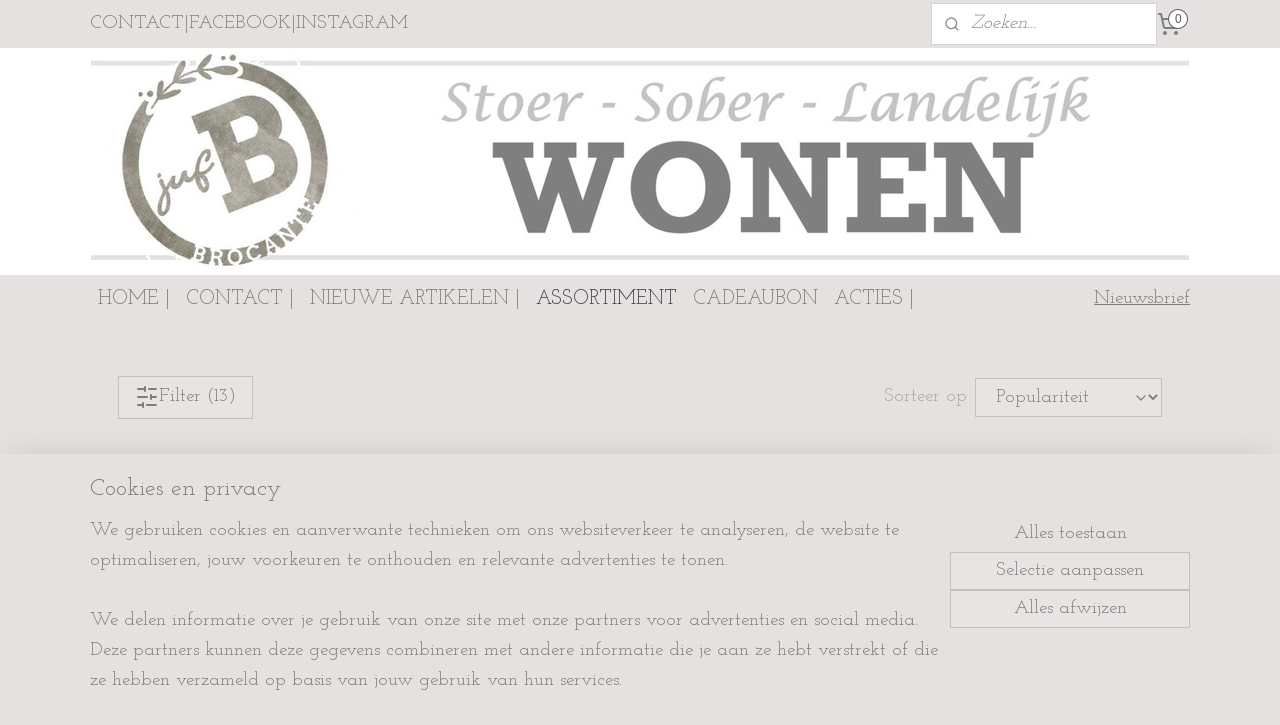

--- FILE ---
content_type: text/html; charset=UTF-8
request_url: https://www.jufbrocante.nl/c-6897947/windlicht-bubbelglas/
body_size: 19656
content:
<!DOCTYPE html>
<!--[if lt IE 7]>
<html lang="nl"
      class="no-js lt-ie9 lt-ie8 lt-ie7 secure"> <![endif]-->
<!--[if IE 7]>
<html lang="nl"
      class="no-js lt-ie9 lt-ie8 is-ie7 secure"> <![endif]-->
<!--[if IE 8]>
<html lang="nl"
      class="no-js lt-ie9 is-ie8 secure"> <![endif]-->
<!--[if gt IE 8]><!-->
<html lang="nl" class="no-js secure">
<!--<![endif]-->
<head prefix="og: http://ogp.me/ns#">
    <meta http-equiv="Content-Type" content="text/html; charset=UTF-8"/>

    <title>Windlicht bubbelglas | Juf Brocante</title>
    <meta name="robots" content="noarchive"/>
    <meta name="robots" content="index,follow,noodp,noydir"/>
    
    <meta name="verify-v1" content="DJi-_xOxFm3aQBCV9d3ZvoABMLk9cA8IwV7KqF3CY9Q"/>
        <meta name="google-site-verification" content="DJi-_xOxFm3aQBCV9d3ZvoABMLk9cA8IwV7KqF3CY9Q"/>
    <meta name="viewport" content="width=device-width, initial-scale=1.0"/>
    <meta name="revisit-after" content="1 days"/>
    <meta name="generator" content="Mijnwebwinkel"/>
    <meta name="web_author" content="https://www.mijnwebwinkel.nl/"/>

    

    <meta property="og:site_name" content="Juf Brocante"/>

    <meta property="og:title" content="Windlicht bubbelglas"/>
    <meta property="og:description" content=""/>
    <meta property="og:type" content="website"/>
    <meta property="og:image" content="https://cdn.myonlinestore.eu/93f8a7c2-6be1-11e9-a722-44a8421b9960/image/cache/full/af537f712aa041c5b76b6ec15934b091ad48d20b.jpg"/>
        <meta property="og:image" content="https://cdn.myonlinestore.eu/93f8a7c2-6be1-11e9-a722-44a8421b9960/image/cache/full/af7027670106c8525cf05e89ccfa21550904a62a.jpg"/>
        <meta property="og:image" content="https://cdn.myonlinestore.eu/93f8a7c2-6be1-11e9-a722-44a8421b9960/image/cache/full/9a0b7111bc8ca85f4dc4fd64ae933a14f143fac8.jpg"/>
        <meta property="og:image" content="https://cdn.myonlinestore.eu/93f8a7c2-6be1-11e9-a722-44a8421b9960/image/cache/full/9afbbcce66ff2dd6ed05ebe68ebb54048f534516.jpg"/>
        <meta property="og:image" content="https://cdn.myonlinestore.eu/93f8a7c2-6be1-11e9-a722-44a8421b9960/image/cache/full/4fc880866800b1c1911e607ce3fae04ae6211da0.jpg"/>
        <meta property="og:image" content="https://cdn.myonlinestore.eu/93f8a7c2-6be1-11e9-a722-44a8421b9960/image/cache/full/cd71f34937f08e29bfca03c7db6478abc1d9f6ed.jpg"/>
        <meta property="og:image" content="https://cdn.myonlinestore.eu/93f8a7c2-6be1-11e9-a722-44a8421b9960/image/cache/full/72c7a51bc5d1a7b2641e882e939e749896f4c0de.jpg"/>
        <meta property="og:image" content="https://cdn.myonlinestore.eu/93f8a7c2-6be1-11e9-a722-44a8421b9960/image/cache/full/8bcddd8b242aa4c21b033ac2ef3dee8923178582.jpg"/>
        <meta property="og:image" content="https://cdn.myonlinestore.eu/93f8a7c2-6be1-11e9-a722-44a8421b9960/image/cache/full/ae0af2efa19cff43837caff7af8b17cff8ddfe21.jpg"/>
        <meta property="og:image" content="https://cdn.myonlinestore.eu/93f8a7c2-6be1-11e9-a722-44a8421b9960/image/cache/full/8a29c1b41525c4fcba6acda12148bdb1e0fd9546.jpg"/>
        <meta property="og:image" content="https://cdn.myonlinestore.eu/93f8a7c2-6be1-11e9-a722-44a8421b9960/image/cache/full/8a29c1b41525c4fcba6acda12148bdb1e0fd9546.jpg"/>
        <meta property="og:image" content="https://cdn.myonlinestore.eu/93f8a7c2-6be1-11e9-a722-44a8421b9960/image/cache/full/a23c3f10cef629182e0b9d59a8dc7a35b81958e7.jpg"/>
        <meta property="og:image" content="https://cdn.myonlinestore.eu/93f8a7c2-6be1-11e9-a722-44a8421b9960/image/cache/full/848f71f086adf505b163160d5513685add61ef01.jpg"/>
        <meta property="og:image" content="https://cdn.myonlinestore.eu/93f8a7c2-6be1-11e9-a722-44a8421b9960/image/cache/full/1d3fb382f6909d6a2d105a0b20db0df688bc4d4a.jpg"/>
        <meta property="og:image" content="https://cdn.myonlinestore.eu/93f8a7c2-6be1-11e9-a722-44a8421b9960/image/cache/full/5dd1d98d166768a9eb2f7b8186a02ece995c98c3.jpg"/>
        <meta property="og:url" content="https://www.jufbrocante.nl/c-6897947/windlicht-bubbelglas/"/>

    <link rel="preload" as="style" href="https://static.myonlinestore.eu/assets/../js/fancybox/jquery.fancybox.css?20260114074236"
          onload="this.onload=null;this.rel='stylesheet'">
    <noscript>
        <link rel="stylesheet" href="https://static.myonlinestore.eu/assets/../js/fancybox/jquery.fancybox.css?20260114074236">
    </noscript>

    <link rel="stylesheet" type="text/css" href="https://asset.myonlinestore.eu/8IEDO9GAn4U3bjrn47aIv7AMnEypN61.css"/>

    <link rel="preload" as="style" href="https://static.myonlinestore.eu/assets/../fonts/fontawesome-6.4.2/css/fontawesome.min.css?20260114074236"
          onload="this.onload=null;this.rel='stylesheet'">
    <link rel="preload" as="style" href="https://static.myonlinestore.eu/assets/../fonts/fontawesome-6.4.2/css/solid.min.css?20260114074236"
          onload="this.onload=null;this.rel='stylesheet'">
    <link rel="preload" as="style" href="https://static.myonlinestore.eu/assets/../fonts/fontawesome-6.4.2/css/brands.min.css?20260114074236"
          onload="this.onload=null;this.rel='stylesheet'">
    <link rel="preload" as="style" href="https://static.myonlinestore.eu/assets/../fonts/fontawesome-6.4.2/css/v4-shims.min.css?20260114074236"
          onload="this.onload=null;this.rel='stylesheet'">
    <noscript>
        <link rel="stylesheet" href="https://static.myonlinestore.eu/assets/../fonts/font-awesome-4.1.0/css/font-awesome.4.1.0.min.css?20260114074236">
    </noscript>

    <link rel="preconnect" href="https://static.myonlinestore.eu/" crossorigin />
    <link rel="dns-prefetch" href="https://static.myonlinestore.eu/" />
    <link rel="preconnect" href="https://cdn.myonlinestore.eu" crossorigin />
    <link rel="dns-prefetch" href="https://cdn.myonlinestore.eu" />

    <script type="text/javascript" src="https://static.myonlinestore.eu/assets/../js/modernizr.js?20260114074236"></script>
        
    <link rel="canonical" href="https://www.jufbrocante.nl/c-6897947/windlicht-bubbelglas/"/>
                    <link rel="shortcut icon" type="image/x-icon" href="data:image/x-icon;base64,">
        <link rel="icon" type="image/png" href="[data-uri]" />
    <script>
        var _rollbarConfig = {
        accessToken: 'd57a2075769e4401ab611d78421f1c89',
        captureUncaught: false,
        captureUnhandledRejections: false,
        verbose: false,
        payload: {
            environment: 'prod',
            person: {
                id: 321661,
            },
            ignoredMessages: [
                'request aborted',
                'network error',
                'timeout'
            ]
        },
        reportLevel: 'error'
    };
    // Rollbar Snippet
    !function(r){var e={};function o(n){if(e[n])return e[n].exports;var t=e[n]={i:n,l:!1,exports:{}};return r[n].call(t.exports,t,t.exports,o),t.l=!0,t.exports}o.m=r,o.c=e,o.d=function(r,e,n){o.o(r,e)||Object.defineProperty(r,e,{enumerable:!0,get:n})},o.r=function(r){"undefined"!=typeof Symbol&&Symbol.toStringTag&&Object.defineProperty(r,Symbol.toStringTag,{value:"Module"}),Object.defineProperty(r,"__esModule",{value:!0})},o.t=function(r,e){if(1&e&&(r=o(r)),8&e)return r;if(4&e&&"object"==typeof r&&r&&r.__esModule)return r;var n=Object.create(null);if(o.r(n),Object.defineProperty(n,"default",{enumerable:!0,value:r}),2&e&&"string"!=typeof r)for(var t in r)o.d(n,t,function(e){return r[e]}.bind(null,t));return n},o.n=function(r){var e=r&&r.__esModule?function(){return r.default}:function(){return r};return o.d(e,"a",e),e},o.o=function(r,e){return Object.prototype.hasOwnProperty.call(r,e)},o.p="",o(o.s=0)}([function(r,e,o){var n=o(1),t=o(4);_rollbarConfig=_rollbarConfig||{},_rollbarConfig.rollbarJsUrl=_rollbarConfig.rollbarJsUrl||"https://cdnjs.cloudflare.com/ajax/libs/rollbar.js/2.14.4/rollbar.min.js",_rollbarConfig.async=void 0===_rollbarConfig.async||_rollbarConfig.async;var a=n.setupShim(window,_rollbarConfig),l=t(_rollbarConfig);window.rollbar=n.Rollbar,a.loadFull(window,document,!_rollbarConfig.async,_rollbarConfig,l)},function(r,e,o){var n=o(2);function t(r){return function(){try{return r.apply(this,arguments)}catch(r){try{console.error("[Rollbar]: Internal error",r)}catch(r){}}}}var a=0;function l(r,e){this.options=r,this._rollbarOldOnError=null;var o=a++;this.shimId=function(){return o},"undefined"!=typeof window&&window._rollbarShims&&(window._rollbarShims[o]={handler:e,messages:[]})}var i=o(3),s=function(r,e){return new l(r,e)},d=function(r){return new i(s,r)};function c(r){return t(function(){var e=Array.prototype.slice.call(arguments,0),o={shim:this,method:r,args:e,ts:new Date};window._rollbarShims[this.shimId()].messages.push(o)})}l.prototype.loadFull=function(r,e,o,n,a){var l=!1,i=e.createElement("script"),s=e.getElementsByTagName("script")[0],d=s.parentNode;i.crossOrigin="",i.src=n.rollbarJsUrl,o||(i.async=!0),i.onload=i.onreadystatechange=t(function(){if(!(l||this.readyState&&"loaded"!==this.readyState&&"complete"!==this.readyState)){i.onload=i.onreadystatechange=null;try{d.removeChild(i)}catch(r){}l=!0,function(){var e;if(void 0===r._rollbarDidLoad){e=new Error("rollbar.js did not load");for(var o,n,t,l,i=0;o=r._rollbarShims[i++];)for(o=o.messages||[];n=o.shift();)for(t=n.args||[],i=0;i<t.length;++i)if("function"==typeof(l=t[i])){l(e);break}}"function"==typeof a&&a(e)}()}}),d.insertBefore(i,s)},l.prototype.wrap=function(r,e,o){try{var n;if(n="function"==typeof e?e:function(){return e||{}},"function"!=typeof r)return r;if(r._isWrap)return r;if(!r._rollbar_wrapped&&(r._rollbar_wrapped=function(){o&&"function"==typeof o&&o.apply(this,arguments);try{return r.apply(this,arguments)}catch(o){var e=o;throw e&&("string"==typeof e&&(e=new String(e)),e._rollbarContext=n()||{},e._rollbarContext._wrappedSource=r.toString(),window._rollbarWrappedError=e),e}},r._rollbar_wrapped._isWrap=!0,r.hasOwnProperty))for(var t in r)r.hasOwnProperty(t)&&(r._rollbar_wrapped[t]=r[t]);return r._rollbar_wrapped}catch(e){return r}};for(var p="log,debug,info,warn,warning,error,critical,global,configure,handleUncaughtException,handleAnonymousErrors,handleUnhandledRejection,captureEvent,captureDomContentLoaded,captureLoad".split(","),u=0;u<p.length;++u)l.prototype[p[u]]=c(p[u]);r.exports={setupShim:function(r,e){if(r){var o=e.globalAlias||"Rollbar";if("object"==typeof r[o])return r[o];r._rollbarShims={},r._rollbarWrappedError=null;var a=new d(e);return t(function(){e.captureUncaught&&(a._rollbarOldOnError=r.onerror,n.captureUncaughtExceptions(r,a,!0),e.wrapGlobalEventHandlers&&n.wrapGlobals(r,a,!0)),e.captureUnhandledRejections&&n.captureUnhandledRejections(r,a,!0);var t=e.autoInstrument;return!1!==e.enabled&&(void 0===t||!0===t||"object"==typeof t&&t.network)&&r.addEventListener&&(r.addEventListener("load",a.captureLoad.bind(a)),r.addEventListener("DOMContentLoaded",a.captureDomContentLoaded.bind(a))),r[o]=a,a})()}},Rollbar:d}},function(r,e){function o(r,e,o){if(e.hasOwnProperty&&e.hasOwnProperty("addEventListener")){for(var n=e.addEventListener;n._rollbarOldAdd&&n.belongsToShim;)n=n._rollbarOldAdd;var t=function(e,o,t){n.call(this,e,r.wrap(o),t)};t._rollbarOldAdd=n,t.belongsToShim=o,e.addEventListener=t;for(var a=e.removeEventListener;a._rollbarOldRemove&&a.belongsToShim;)a=a._rollbarOldRemove;var l=function(r,e,o){a.call(this,r,e&&e._rollbar_wrapped||e,o)};l._rollbarOldRemove=a,l.belongsToShim=o,e.removeEventListener=l}}r.exports={captureUncaughtExceptions:function(r,e,o){if(r){var n;if("function"==typeof e._rollbarOldOnError)n=e._rollbarOldOnError;else if(r.onerror){for(n=r.onerror;n._rollbarOldOnError;)n=n._rollbarOldOnError;e._rollbarOldOnError=n}e.handleAnonymousErrors();var t=function(){var o=Array.prototype.slice.call(arguments,0);!function(r,e,o,n){r._rollbarWrappedError&&(n[4]||(n[4]=r._rollbarWrappedError),n[5]||(n[5]=r._rollbarWrappedError._rollbarContext),r._rollbarWrappedError=null);var t=e.handleUncaughtException.apply(e,n);o&&o.apply(r,n),"anonymous"===t&&(e.anonymousErrorsPending+=1)}(r,e,n,o)};o&&(t._rollbarOldOnError=n),r.onerror=t}},captureUnhandledRejections:function(r,e,o){if(r){"function"==typeof r._rollbarURH&&r._rollbarURH.belongsToShim&&r.removeEventListener("unhandledrejection",r._rollbarURH);var n=function(r){var o,n,t;try{o=r.reason}catch(r){o=void 0}try{n=r.promise}catch(r){n="[unhandledrejection] error getting `promise` from event"}try{t=r.detail,!o&&t&&(o=t.reason,n=t.promise)}catch(r){}o||(o="[unhandledrejection] error getting `reason` from event"),e&&e.handleUnhandledRejection&&e.handleUnhandledRejection(o,n)};n.belongsToShim=o,r._rollbarURH=n,r.addEventListener("unhandledrejection",n)}},wrapGlobals:function(r,e,n){if(r){var t,a,l="EventTarget,Window,Node,ApplicationCache,AudioTrackList,ChannelMergerNode,CryptoOperation,EventSource,FileReader,HTMLUnknownElement,IDBDatabase,IDBRequest,IDBTransaction,KeyOperation,MediaController,MessagePort,ModalWindow,Notification,SVGElementInstance,Screen,TextTrack,TextTrackCue,TextTrackList,WebSocket,WebSocketWorker,Worker,XMLHttpRequest,XMLHttpRequestEventTarget,XMLHttpRequestUpload".split(",");for(t=0;t<l.length;++t)r[a=l[t]]&&r[a].prototype&&o(e,r[a].prototype,n)}}}},function(r,e){function o(r,e){this.impl=r(e,this),this.options=e,function(r){for(var e=function(r){return function(){var e=Array.prototype.slice.call(arguments,0);if(this.impl[r])return this.impl[r].apply(this.impl,e)}},o="log,debug,info,warn,warning,error,critical,global,configure,handleUncaughtException,handleAnonymousErrors,handleUnhandledRejection,_createItem,wrap,loadFull,shimId,captureEvent,captureDomContentLoaded,captureLoad".split(","),n=0;n<o.length;n++)r[o[n]]=e(o[n])}(o.prototype)}o.prototype._swapAndProcessMessages=function(r,e){var o,n,t;for(this.impl=r(this.options);o=e.shift();)n=o.method,t=o.args,this[n]&&"function"==typeof this[n]&&("captureDomContentLoaded"===n||"captureLoad"===n?this[n].apply(this,[t[0],o.ts]):this[n].apply(this,t));return this},r.exports=o},function(r,e){r.exports=function(r){return function(e){if(!e&&!window._rollbarInitialized){for(var o,n,t=(r=r||{}).globalAlias||"Rollbar",a=window.rollbar,l=function(r){return new a(r)},i=0;o=window._rollbarShims[i++];)n||(n=o.handler),o.handler._swapAndProcessMessages(l,o.messages);window[t]=n,window._rollbarInitialized=!0}}}}]);
    // End Rollbar Snippet
    </script>
    <script defer type="text/javascript" src="https://static.myonlinestore.eu/assets/../js/jquery.min.js?20260114074236"></script><script defer type="text/javascript" src="https://static.myonlinestore.eu/assets/../js/mww/shop.js?20260114074236"></script><script defer type="text/javascript" src="https://static.myonlinestore.eu/assets/../js/mww/shop/category.js?20260114074236"></script><script defer type="text/javascript" src="https://static.myonlinestore.eu/assets/../js/fancybox/jquery.fancybox.pack.js?20260114074236"></script><script defer type="text/javascript" src="https://static.myonlinestore.eu/assets/../js/fancybox/jquery.fancybox-thumbs.js?20260114074236"></script><script defer type="text/javascript" src="https://static.myonlinestore.eu/assets/../js/mww/image.js?20260114074236"></script><script defer type="text/javascript" src="https://static.myonlinestore.eu/assets/../js/mww/navigation.js?20260114074236"></script><script defer type="text/javascript" src="https://static.myonlinestore.eu/assets/../js/delay.js?20260114074236"></script><script defer type="text/javascript" src="https://static.myonlinestore.eu/assets/../js/mww/ajax.js?20260114074236"></script><script defer type="text/javascript" src="https://static.myonlinestore.eu/assets/../js/foundation/foundation.min.js?20260114074236"></script><script defer type="text/javascript" src="https://static.myonlinestore.eu/assets/../js/foundation/foundation/foundation.topbar.js?20260114074236"></script><script defer type="text/javascript" src="https://static.myonlinestore.eu/assets/../js/foundation/foundation/foundation.tooltip.js?20260114074236"></script><script defer type="text/javascript" src="https://static.myonlinestore.eu/assets/../js/mww/deferred.js?20260114074236"></script>
        <script src="https://static.myonlinestore.eu/assets/webpack/bootstrapper.ce10832e.js"></script>
    
    <script src="https://static.myonlinestore.eu/assets/webpack/vendor.85ea91e8.js" defer></script><script src="https://static.myonlinestore.eu/assets/webpack/main.c5872b2c.js" defer></script>
    
    <script src="https://static.myonlinestore.eu/assets/webpack/webcomponents.377dc92a.js" defer></script>
    
    <script src="https://static.myonlinestore.eu/assets/webpack/render.8395a26c.js" defer></script>

    <script>
        window.bootstrapper.add(new Strap('marketingScripts', []));
    </script>
        <script>
  window.dataLayer = window.dataLayer || [];

  function gtag() {
    dataLayer.push(arguments);
  }

    gtag(
    "consent",
    "default",
    {
      "ad_storage": "denied",
      "ad_user_data": "denied",
      "ad_personalization": "denied",
      "analytics_storage": "denied",
      "security_storage": "granted",
      "personalization_storage": "denied",
      "functionality_storage": "denied",
    }
  );

  gtag("js", new Date());
  gtag("config", 'G-HSRC51ENF9', { "groups": "myonlinestore" });gtag("config", 'G-C4K27MEPM5');</script>
<script async src="https://www.googletagmanager.com/gtag/js?id=G-HSRC51ENF9"></script>
        <script>
        
    </script>
        
<script>
    var marketingStrapId = 'marketingScripts'
    var marketingScripts = window.bootstrapper.use(marketingStrapId);

    if (marketingScripts === null) {
        marketingScripts = [];
    }

    
    window.bootstrapper.update(new Strap(marketingStrapId, marketingScripts));
</script>
    <noscript>
        <style>ul.products li {
                opacity: 1 !important;
            }</style>
    </noscript>

            <script>
                (function (w, d, s, l, i) {
            w[l] = w[l] || [];
            w[l].push({
                'gtm.start':
                    new Date().getTime(), event: 'gtm.js'
            });
            var f = d.getElementsByTagName(s)[0],
                j = d.createElement(s), dl = l != 'dataLayer' ? '&l=' + l : '';
            j.async = true;
            j.src =
                'https://www.googletagmanager.com/gtm.js?id=' + i + dl;
            f.parentNode.insertBefore(j, f);
        })(window, document, 'script', 'dataLayer', 'GTM-MSQ3L6L');
            </script>

</head>
<body    class="lang-nl_NL layout-width-1100 oneColumn">

    <noscript>
                    <iframe src="https://www.googletagmanager.com/ns.html?id=GTM-MSQ3L6L" height="0" width="0"
                    style="display:none;visibility:hidden"></iframe>
            </noscript>


<header>
    <a tabindex="0" id="skip-link" class="button screen-reader-text" href="#content">Spring naar de hoofdtekst</a>
</header>


<div id="react_element__filter"></div>

<div class="site-container">
    <div class="inner-wrap">
                    <nav class="tab-bar mobile-navigation custom-topbar ">
    <section class="left-button" style="display: none;">
        <a class="mobile-nav-button"
           href="#" data-react-trigger="mobile-navigation-toggle">
                <div   
    aria-hidden role="img"
    class="icon icon--sf-menu
        "
    >
    <svg><use xlink:href="#sf-menu"></use></svg>
    </div>
&#160;
                <span>Menu</span>        </a>
    </section>
    <section class="title-section">
        <span class="title">Juf Brocante</span>
    </section>
    <section class="right-button">

                                            <a href="/customer/login/" class="foldout-account">
                <span class="profile-icon"
                      data-logged-in="false">    <div   
    aria-hidden role="img"
    class="icon icon--sf-user
        "
    >
    <svg><use xlink:href="#sf-user"></use></svg>
    </div>
</span>
                    <span class="profile-icon" data-logged-in="true"
                          style="display: none">    <div   
    aria-hidden role="img"
    class="icon icon--sf-user-check
        "
    >
    <svg><use xlink:href="#sf-user-check"></use></svg>
    </div>
</span>
                </a>
                                    
        <a href="/cart/" class="cart-icon hidden">
                <div   
    aria-hidden role="img"
    class="icon icon--sf-shopping-cart
        "
    >
    <svg><use xlink:href="#sf-shopping-cart"></use></svg>
    </div>
            <span class="cart-count" style="display: none"></span>
        </a>
    </section>
</nav>
        
        
        <div class="bg-container custom-css-container"             data-active-language="nl"
            data-current-date="16-01-2026"
            data-category-id="6897947"
            data-article-id="unknown"
            data-article-category-id="unknown"
            data-article-name="unknown"
        >
            <noscript class="no-js-message">
                <div class="inner">
                    Javascript is uitgeschakeld.


Zonder Javascript is het niet mogelijk bestellingen te plaatsen in deze webwinkel en zijn een aantal functionaliteiten niet beschikbaar.
                </div>
            </noscript>

            <div id="header">
                <div id="react_root"><!-- --></div>
                <div
                    class="header-bar-top">
                                                
<div class="row header-bar-inner" data-bar-position="top" data-options="sticky_on: [medium, large]; is_hover: true; scrolltop: true;" data-topbar>
    <section class="top-bar-section">
                                    <div class="module-container shortcuts align-left">
                    <div class="module moduleShortcuts">
                    <a href="https://www.jufbrocante.nl/c-2204765/contact/" class="header_link"
                            target="_blank"
                                        style="text-decoration: none;"
                    >CONTACT</a>
         <span class="header_link">|</span>                    <a href="https://www.facebook.com/jufbrocante/" class="header_link"
                            target="_blank"
                                        style="text-decoration: none;"
                    >FACEBOOK</a>
         <span class="header_link">|</span>                    <a href="https://www.instagram.com/juf.brocante/" class="header_link"
                            target="_blank"
                                        style="text-decoration: none;"
                    >INSTAGRAM</a>
            </div>

                </div>
                                                <div class="module-container search align-right2">
                    <div class="react_element__searchbox" 
    data-post-url="/search/" 
    data-search-phrase=""></div>

                </div>
                                                <div class="module-container cart align-right">
                    
<div class="header-cart module moduleCartCompact" data-ajax-cart-replace="true" data-productcount="0">
            <a href="/cart/?category_id=6897947" class="foldout-cart">
                <div   
    aria-hidden role="img"
    class="icon icon--sf-shopping-cart
        "
            title="Winkelwagen"
    >
    <svg><use xlink:href="#sf-shopping-cart"></use></svg>
    </div>
            <span class="count">0</span>
        </a>
        <div class="hidden-cart-details">
            <div class="invisible-hover-area">
                <div data-mobile-cart-replace="true" class="cart-details">
                                            <div class="cart-summary">
                            Geen artikelen in winkelwagen.
                        </div>
                                    </div>

                            </div>
        </div>
    </div>

                </div>
                        </section>
</div>

                                    </div>

                



<sf-header-image
    class="web-component"
    header-element-height="227px"
    align="center"
    store-name="Juf Brocante"
    store-url="https://www.jufbrocante.nl/"
    background-image-url="https://cdn.myonlinestore.eu/93f8a7c2-6be1-11e9-a722-44a8421b9960/nl_NL_image_header_4.jpg?t=1768578952"
    mobile-background-image-url=""
    logo-custom-width=""
    logo-custom-height=""
    page-column-width="1100"
    style="
        height: 227px;

        --background-color: #FFFFFF;
        --background-height: 227px;
        --background-aspect-ratio: 4.8370044052863;
        --scaling-background-aspect-ratio: 4.8458149779736;
        --mobile-background-height: 0px;
        --mobile-background-aspect-ratio: 1;
        --color: #FFFFFF;
        --logo-custom-width: auto;
        --logo-custom-height: auto;
        --logo-aspect-ratio: 1
        ">
    </sf-header-image>
                <div class="header-bar-bottom sticky">
                                                
<div class="row header-bar-inner" data-bar-position="header" data-options="sticky_on: [medium, large]; is_hover: true; scrolltop: true;" data-topbar>
    <section class="top-bar-section">
                                    <nav class="module-container navigation  align-left">
                    <ul>
                            




<li class="">
            <a href="https://www.jufbrocante.nl/" class="no_underline">
               HOME |
                    </a>

                                </li>
    

    


<li class="has-dropdown">
            <a href="https://www.jufbrocante.nl/c-2902346/contact/" class="no_underline">
            CONTACT |
                    </a>

                                    <ul class="dropdown">
                        




<li class="">
            <a href="https://www.jufbrocante.nl/c-2204766/even-voorstellen/" class="no_underline">
            Even voorstellen
                    </a>

                                </li>
    




<li class="">
            <a href="https://www.jufbrocante.nl/c-2288863/het-bestelproces/" class="no_underline">
            Het bestelproces
                    </a>

                                </li>
    




<li class="">
            <a href="https://www.jufbrocante.nl/c-2556455/afhalen/" class="no_underline">
            Afhalen
                    </a>

                                </li>
    




<li class="">
            <a href="https://www.jufbrocante.nl/c-6883886/retourneren/" class="no_underline">
            Retourneren
                    </a>

                                </li>
    




<li class="">
            <a href="https://www.jufbrocante.nl/c-2204765/contact/" class="no_underline">
            Contact
                    </a>

                                </li>
    




<li class="">
            <a href="https://www.jufbrocante.nl/c-2204906/algemene-voorwaarden/" class="no_underline">
            Algemene voorwaarden
                    </a>

                                </li>
    




<li class="">
            <a href="https://www.jufbrocante.nl/c-2743093/in-de-media/" class="no_underline">
            In de media
                    </a>

                                </li>
    




<li class="">
            <a href="https://www.jufbrocante.nl/c-7560294/gebruiksadvies-pmr-collectie/" class="no_underline">
            Gebruiksadvies PMR COLLECTIE
                    </a>

                                </li>
                </ul>
                        </li>
    




<li class="">
            <a href="https://www.jufbrocante.nl/c-2465802/nieuwe-artikelen/" class="no_underline">
            NIEUWE ARTIKELEN |
                    </a>

                                </li>
    

    
    

<li class="has-dropdown active">
            <a href="https://www.jufbrocante.nl/c-7025873/assortiment/" class="no_underline">
            ASSORTIMENT
                    </a>

                                    <ul class="dropdown">
                        

    
    

<li class="has-dropdown active">
            <a href="https://www.jufbrocante.nl/c-7025879/accessoires/" class="no_underline">
            ACCESSOIRES
                    </a>

                                    <ul class="dropdown">
                        




<li class="">
            <a href="https://www.jufbrocante.nl/c-2206850/diversen/" class="no_underline">
            Diversen
                    </a>

                                </li>
    




<li class="">
            <a href="https://www.jufbrocante.nl/c-2204861/kandelaren-kaarsenhouders/" class="no_underline">
            Kandelaren &amp; kaarsenhouders
                    </a>

                                </li>
    




<li class="">
            <a href="https://www.jufbrocante.nl/c-6852584/amberblokjes-branders/" class="no_underline">
            Amberblokjes &amp; branders
                    </a>

                                </li>
    




<li class="">
            <a href="https://www.jufbrocante.nl/c-2205837/keukenaccessoires/" class="no_underline">
            Keukenaccessoires
                    </a>

                                </li>
    


    

<li class="active">
            <a href="https://www.jufbrocante.nl/c-6897947/windlicht-bubbelglas/" class="no_underline">
            Windlicht bubbelglas
                    </a>

                                </li>
    




<li class="">
            <a href="https://www.jufbrocante.nl/c-2205833/potterie/" class="no_underline">
            Potterie
                    </a>

                                </li>
    




<li class="">
            <a href="https://www.jufbrocante.nl/c-6770273/ornamenten-driftwood/" class="no_underline">
            Ornamenten &amp; driftwood
                    </a>

                                </li>
    




<li class="">
            <a href="https://www.jufbrocante.nl/c-2205841/badkamer-accessoires/" class="no_underline">
            Badkamer accessoires
                    </a>

                                </li>
    




<li class="">
            <a href="https://www.jufbrocante.nl/c-6920921/nepalese-kruiken-en-kruikkettingen/" class="no_underline">
            Nepalese kruiken en kruikkettingen
                    </a>

                                </li>
    




<li class="">
            <a href="https://www.jufbrocante.nl/c-7229157/schalen-en-spinnenwielen/" class="no_underline">
            Schalen en spinnenwielen
                    </a>

                                </li>
                </ul>
                        </li>
    

    


<li class="has-dropdown">
            <a href="https://www.jufbrocante.nl/c-7125794/ledkaarsen/" class="no_underline">
            LEDKAARSEN
                    </a>

                                    <ul class="dropdown">
                        




<li class="">
            <a href="https://www.jufbrocante.nl/c-6846497/countryfield-ledkaarsen-beige/" class="no_underline">
            Countryfield ledkaarsen beige
                    </a>

                                </li>
    




<li class="">
            <a href="https://www.jufbrocante.nl/c-6846500/countryfield-ledkaarsen-zwart/" class="no_underline">
            Countryfield ledkaarsen zwart
                    </a>

                                </li>
    




<li class="">
            <a href="https://www.jufbrocante.nl/c-6846494/countryfield-ledkaarsen-taupe-grijs/" class="no_underline">
            Countryfield ledkaarsen taupe/grijs
                    </a>

                                </li>
    




<li class="">
            <a href="https://www.jufbrocante.nl/c-6855059/countryfield-ledkaarsen-roze/" class="no_underline">
            Countryfield ledkaarsen roze
                    </a>

                                </li>
    




<li class="">
            <a href="https://www.jufbrocante.nl/c-7387532/countryfield-ledkaarsen-amber/" class="no_underline">
            Countryfield ledkaarsen amber
                    </a>

                                </li>
    




<li class="">
            <a href="https://www.jufbrocante.nl/c-7000112/diversen-led/" class="no_underline">
            Diversen led
                    </a>

                                </li>
    




<li class="">
            <a href="https://www.jufbrocante.nl/c-7289552/kaarsenzand/" class="no_underline">
            Kaarsenzand
                    </a>

                                </li>
                </ul>
                        </li>
    




<li class="">
            <a href="https://www.jufbrocante.nl/c-7328372/seizoensartikelen/" class="no_underline">
            SEIZOENSARTIKELEN
                    </a>

                                </li>
    

    


<li class="has-dropdown">
            <a href="https://www.jufbrocante.nl/c-7025933/zijdebloemen/" class="no_underline">
            ZIJDEBLOEMEN
                    </a>

                                    <ul class="dropdown">
                        




<li class="">
            <a href="https://www.jufbrocante.nl/c-6879722/zijdebloemen/" class="no_underline">
            Zijdebloemen
                    </a>

                                </li>
    




<li class="">
            <a href="https://www.jufbrocante.nl/c-7339522/kunst-takken-en-groen/" class="no_underline">
            (Kunst)takken en groen
                    </a>

                                </li>
    




<li class="">
            <a href="https://www.jufbrocante.nl/c-7555836/complete-boeketten-en-arrangementen/" class="no_underline">
            Complete boeketten en arrangementen
                    </a>

                                </li>
                </ul>
                        </li>
    

    


<li class="has-dropdown">
            <a href="https://www.jufbrocante.nl/c-7025885/verlichting/" class="no_underline">
            VERLICHTING
                    </a>

                                    <ul class="dropdown">
                        




<li class="">
            <a href="https://www.jufbrocante.nl/c-2205825/lampen-verlichting/" class="no_underline">
            Lampen &amp; verlichting
                    </a>

                                </li>
    

    


<li class="has-dropdown">
            <a href="https://www.jufbrocante.nl/c-7125791/lampenkappen/" class="no_underline">
            Lampenkappen
                    </a>

                                    <ul class="dropdown">
                        




<li class="">
            <a href="https://www.jufbrocante.nl/c-7212954/lampenkap-maat-m-b20xh13/" class="no_underline">
            Lampenkap maat M (B20xH13)
                    </a>

                                </li>
    




<li class="">
            <a href="https://www.jufbrocante.nl/c-7212957/lampenkap-maat-l-b25xh15/" class="no_underline">
            Lampenkap maat L (B25xH15)
                    </a>

                                </li>
    




<li class="">
            <a href="https://www.jufbrocante.nl/c-7212960/lampenkap-maat-xl-b30xh20/" class="no_underline">
            Lampenkap maat XL (B30xH20)
                    </a>

                                </li>
                </ul>
                        </li>
                </ul>
                        </li>
    

    


<li class="has-dropdown">
            <a href="https://www.jufbrocante.nl/c-7025888/opbergers/" class="no_underline">
            OPBERGERS
                    </a>

                                    <ul class="dropdown">
                        




<li class="">
            <a href="https://www.jufbrocante.nl/c-6920885/gruttersbakken/" class="no_underline">
            Gruttersbakken
                    </a>

                                </li>
                </ul>
                        </li>
    

    


<li class="has-dropdown">
            <a href="https://www.jufbrocante.nl/c-7025891/meubelen/" class="no_underline">
            MEUBELEN
                    </a>

                                    <ul class="dropdown">
                        




<li class="">
            <a href="https://www.jufbrocante.nl/c-2205831/kleinmeubelen/" class="no_underline">
            Kleinmeubelen
                    </a>

                                </li>
    




<li class="">
            <a href="https://www.jufbrocante.nl/c-6885332/kapstokken-en-haken/" class="no_underline">
            Kapstokken en haken
                    </a>

                                </li>
                </ul>
                        </li>
    




<li class="">
            <a href="https://www.jufbrocante.nl/c-7126776/shabby-doeken-plaids/" class="no_underline">
            SHABBY DOEKEN &amp; PLAIDS
                    </a>

                                </li>
    




<li class="">
            <a href="https://www.jufbrocante.nl/c-7560048/pmr-collectie/" class="no_underline">
            PMR COLLECTIE 
                    </a>

                                </li>
    




<li class="">
            <a href="https://www.jufbrocante.nl/c-7708519/brynxz-collection/" class="no_underline">
            BRYNXZ collection
                    </a>

                                </li>
    

    


<li class="has-dropdown">
            <a href="https://www.jufbrocante.nl/c-7025930/tuin-outdoor/" class="no_underline">
            TUIN &amp; OUTDOOR
                    </a>

                                    <ul class="dropdown">
                        




<li class="">
            <a href="https://www.jufbrocante.nl/c-3833168/tuindecoratie/" class="no_underline">
            Tuindecoratie
                    </a>

                                </li>
                </ul>
                        </li>
                </ul>
                        </li>
    




<li class="">
            <a href="https://www.jufbrocante.nl/c-2550905/cadeaubon/" class="no_underline">
            CADEAUBON
                    </a>

                                </li>
    

    


<li class="has-dropdown">
            <a href="https://www.jufbrocante.nl/c-3475233/acties/" class="no_underline">
            ACTIES |
                    </a>

                                    <ul class="dropdown">
                        




<li class="">
            <a href="https://www.jufbrocante.nl/c-2204904/sale/" class="no_underline">
            Sale
                    </a>

                                </li>
                </ul>
                        </li>

                    </ul>
                </nav>
                                                <div class="module-container newsletter align-right">
                    
<div>
    <a href="https://www.jufbrocante.nl/newsletter/">           Nieuwsbrief</a>
</div>

                </div>
                        </section>
</div>

                                    </div>
            </div>

            
            
            <div id="content" class="columncount-1">
                <div class="row">
                                                                <div class="columns large-14 medium-14 small-14" id="centercolumn">
    
    
                                <script>
        window.bootstrapper.add(new Strap('filters', [{"__typename":"ProductAttributeRangeFilter","id":"8e5e42e7-02f2-42ee-81ba-039155b2abed","position":-1,"type":"RANGE","name":"Prijs","attribute":{"code":"price"},"valueRange":{"min":"3.950000","max":"39.950000"}},{"__typename":"ProductAvailabilityFilter","id":"8a123596-c0f4-40f5-8072-e91dc645c9be","position":1,"type":"LIST","name":"Beschikbaarheid","values":{"edges":[{"node":{"__typename":"LabeledProductValue","value":"backorderable","label":"Bestelbaar indien uitverkocht"}},{"node":{"__typename":"LabeledProductValue","value":"in_stock","label":"Op voorraad"}},{"node":{"__typename":"LabeledProductValue","value":"out_of_stock","label":"Uitverkocht"}}]}}]));
        window.bootstrapper.add(new Strap('criteria', ));
    </script>
    
                        
                        <div class="intro rte_content">
                            
            </div>



    
    
        <div id="react_element__category-events"><!-- --></div>
    
        <div class="prev_next top display_mode_9">
    <div class="row collapse overviewOptions">
        <div class="overviewOptions-item filter-toggle">
                                        <button data-react-trigger="filter-toggle" class="btn">
                        <span
    aria-hidden role="img"
    class="icon icon--sf-filter
        "
    >
    <svg><use xlink:href="#sf-filter"></use></svg>
    </span>
                    Filter
                    (13)
                </button>
            
                                        <div class="sorting-selection-mobile">
                    <div class="sortingSelect">
                        <div class="inline-select">
                            <span class="sorting-selection-mobile-icon inline-select-icon">
                                    <span
    aria-hidden role="img"
    class="icon icon--sf-arrow-down-up
        "
    >
    <svg><use xlink:href="#sf-arrow-down-up"></use></svg>
    </span>
                            </span>
                            <select onchange="mww.shop.category.sortArticles(event)" aria-label="Sorteer op">
                                <option value="0">
                                    Populariteit</option>
                                <option  value="1">
                                    Laagste prijs</option>
                                <option  value="2">
                                    Hoogste prijs</option>
                                <option  value="3">
                                    A - Z</option>
                                <option  value="4">
                                    Z - A</option>
                                <option  value="5">
                                    Nieuw - Oud</option>
                                <option  value="6">
                                    Oud - Nieuw</option>
                            </select>
                            <span class="inline-select-icon">
                                    <span
    aria-hidden role="img"
    class="icon icon--sf-chevron-down
        "
    >
    <svg><use xlink:href="#sf-chevron-down"></use></svg>
    </span>
                            </span>
                        </div>
                    </div>
                </div>
                    </div>
        <div class="overviewOptions-item">
                                                                                        <div class="sorting-selection-desktop">
                    <div class="sortingSelect">
                        <span class="prefix">
                            Sorteer op</span>
                        <div class="inline-select">
                            <select onchange="mww.shop.category.sortArticles(event)" aria-label="Sorteer op">
                                <option value="0">
                                    Populariteit</option>
                                <option  value="1">
                                    Laagste prijs</option>
                                <option  value="2">
                                    Hoogste prijs</option>
                                <option  value="3">
                                    A - Z</option>
                                <option  value="4">
                                    Z - A</option>
                                <option  value="5">
                                    Nieuw - Oud</option>
                                <option  value="6">
                                    Oud - Nieuw</option>
                            </select>
                            <span class="inline-select-icon">
                                    <span
    aria-hidden role="img"
    class="icon icon--sf-chevron-down
        "
    >
    <svg><use xlink:href="#sf-chevron-down"></use></svg>
    </span>
                            </span>
                        </div>
                    </div>
                </div>
                    </div>
    </div>
</div>

                <ul class="products showroom portrait">
                        <li id="article_109430780"><span class="row-top"><a href="https://cdn.myonlinestore.eu/93f8a7c2-6be1-11e9-a722-44a8421b9960/image/cache/full/af7027670106c8525cf05e89ccfa21550904a62a.jpg?20260114074236" class="fancybox zoom" rel="overview"
           title="Glashaak windlicht  waxinelicht klein"
           data-product-url="https://www.jufbrocante.nl/a-109430780/windlicht-bubbelglas/glashaak-windlicht-waxinelicht-klein/"><div   
    aria-hidden role="img"
    class="icon icon--sf-zoom-in
        "
            title="zoom-in"
    ><svg><use xlink:href="#sf-zoom-in"></use></svg></div></a><a href="https://www.jufbrocante.nl/a-109430780/windlicht-bubbelglas/glashaak-windlicht-waxinelicht-klein/" class="image" title="Glashaak windlicht  waxinelicht klein"
           style="background-image: url(https://cdn.myonlinestore.eu/93f8a7c2-6be1-11e9-a722-44a8421b9960/image/cache/article/af7027670106c8525cf05e89ccfa21550904a62a.jpg?20260114074236);"><img src="https://cdn.myonlinestore.eu/93f8a7c2-6be1-11e9-a722-44a8421b9960/image/cache/article/af7027670106c8525cf05e89ccfa21550904a62a.jpg?20260114074236" alt="Glashaak windlicht  waxinelicht klein" /></a></span><span class="row-bottom"><div class="info"><a href="https://www.jufbrocante.nl/a-109430780/windlicht-bubbelglas/glashaak-windlicht-waxinelicht-klein/" class="title">Glashaak windlicht  waxinelicht klein</a><p class="desc">
                        S haak voor een windlicht (waxinelichtje) klein.<br /><br />
Hoogte: 12,5 cm. Deze is dus geschikt voor windlichten die in ieder geval hoger zijn dan 12 cm.
        </p><div class="right"><span class="pricetag"><span class="regular">
                    € 4,<sup>95</sup></span></span><div class="product-overview-buttons "><form method="post" action="/order/cart/article-add/" class="order-button addToCartForm"><input type="hidden" name="category_article_id" value="109430780"/><input type="hidden" name="ajax_cart" value="true" class="has_ajax_cart"/><button onclick="if (window.overviewAddToCart) window.overviewAddToCart({ id: '71240465', name: 'Glashaak windlicht  waxinelicht klein', quantity: 1, value: '4.950000', currency: 'EUR' });" class="btn has_ajax_cart" type="submit"
                                title="Glashaak windlicht  waxinelicht klein bestellen">Bestellen</button></form></div></div></div></span></li>                                <li id="article_102390219"><span class="row-top"><a href="https://cdn.myonlinestore.eu/93f8a7c2-6be1-11e9-a722-44a8421b9960/image/cache/full/9a0b7111bc8ca85f4dc4fd64ae933a14f143fac8.jpg?20260114074236" class="fancybox zoom" rel="overview"
           title="Glashaak windlicht  waxine klein"
           data-product-url="https://www.jufbrocante.nl/a-102390219/windlicht-bubbelglas/glashaak-windlicht-waxine-klein/"><div   
    aria-hidden role="img"
    class="icon icon--sf-zoom-in
        "
            title="zoom-in"
    ><svg><use xlink:href="#sf-zoom-in"></use></svg></div></a><a href="https://www.jufbrocante.nl/a-102390219/windlicht-bubbelglas/glashaak-windlicht-waxine-klein/" class="image" title="Glashaak windlicht  waxine klein"
           style="background-image: url(https://cdn.myonlinestore.eu/93f8a7c2-6be1-11e9-a722-44a8421b9960/image/cache/article/9a0b7111bc8ca85f4dc4fd64ae933a14f143fac8.jpg?20260114074236);"><img src="https://cdn.myonlinestore.eu/93f8a7c2-6be1-11e9-a722-44a8421b9960/image/cache/article/9a0b7111bc8ca85f4dc4fd64ae933a14f143fac8.jpg?20260114074236" alt="Glashaak windlicht  waxine klein" /></a></span><span class="row-bottom"><div class="info"><a href="https://www.jufbrocante.nl/a-102390219/windlicht-bubbelglas/glashaak-windlicht-waxine-klein/" class="title">Glashaak windlicht  waxine klein</a><p class="desc">
                        S haak voor een windlicht (waxinelichtje) klein.<br /><br />
Hoogte: 11 cm. Deze is dus geschikt voor windlichten die in ieder geval hoger zijn dan 11 cm.
        </p><div class="right"><span class="pricetag"><span class="regular">
                    € 4,<sup>95</sup></span></span><div class="product-overview-buttons "><form method="post" action="/order/cart/article-add/" class="order-button addToCartForm"><input type="hidden" name="category_article_id" value="102390219"/><input type="hidden" name="ajax_cart" value="true" class="has_ajax_cart"/><button onclick="if (window.overviewAddToCart) window.overviewAddToCart({ id: '69602829', name: 'Glashaak windlicht  waxine klein', quantity: 1, value: '4.950000', currency: 'EUR' });" class="btn has_ajax_cart" type="submit"
                                title="Glashaak windlicht  waxine klein bestellen">Bestellen</button></form></div></div></div></span></li>                                <li id="article_98935347"><span class="row-top"><a href="https://cdn.myonlinestore.eu/93f8a7c2-6be1-11e9-a722-44a8421b9960/image/cache/full/9afbbcce66ff2dd6ed05ebe68ebb54048f534516.jpg?20260114074236" class="fancybox zoom" rel="overview"
           title="Windlichten bubbelglas"
           data-product-url="https://www.jufbrocante.nl/a-98935347/windlicht-bubbelglas/windlichten-bubbelglas/"><div   
    aria-hidden role="img"
    class="icon icon--sf-zoom-in
        "
            title="zoom-in"
    ><svg><use xlink:href="#sf-zoom-in"></use></svg></div></a><a href="https://www.jufbrocante.nl/a-98935347/windlicht-bubbelglas/windlichten-bubbelglas/" class="image" title="Windlichten bubbelglas"
           style="background-image: url(https://cdn.myonlinestore.eu/93f8a7c2-6be1-11e9-a722-44a8421b9960/image/cache/article/9afbbcce66ff2dd6ed05ebe68ebb54048f534516.jpg?20260114074236);"><img src="https://cdn.myonlinestore.eu/93f8a7c2-6be1-11e9-a722-44a8421b9960/image/cache/article/9afbbcce66ff2dd6ed05ebe68ebb54048f534516.jpg?20260114074236" alt="Windlichten bubbelglas" /></a></span><span class="row-bottom"><div class="info"><a href="https://www.jufbrocante.nl/a-98935347/windlicht-bubbelglas/windlichten-bubbelglas/" class="title">Windlichten bubbelglas</a><p class="desc">
                        Windlichten blijven een tijdloos item in je interieur in zomer en winterperiode. Door gebruik te maken van verschillende maten krijg je al snel een speels effect.<br /><br />
Deze handgeblazen windlichten zijn allemaal uniek en worden met…
        </p><div class="right"><span class="pricetag"><span class="regular">
                    € 6,<sup>95</sup></span></span><div class="product-overview-buttons "><div class="order-button"><a class="order btn" href="https://www.jufbrocante.nl/a-98935347/windlicht-bubbelglas/windlichten-bubbelglas/"
                    title="Windlichten bubbelglas bestellen">Bestellen</a></div></div></div></div></span></li>                                <li id="article_98873169"><span class="row-top"><a href="https://cdn.myonlinestore.eu/93f8a7c2-6be1-11e9-a722-44a8421b9960/image/cache/full/4fc880866800b1c1911e607ce3fae04ae6211da0.jpg?20260114074236" class="fancybox zoom" rel="overview"
           title="Windlicht &#039;diamond&#039; maat M"
           data-product-url="https://www.jufbrocante.nl/a-98873169/windlicht-bubbelglas/windlicht-diamond-maat-m/"><div   
    aria-hidden role="img"
    class="icon icon--sf-zoom-in
        "
            title="zoom-in"
    ><svg><use xlink:href="#sf-zoom-in"></use></svg></div></a><a href="https://www.jufbrocante.nl/a-98873169/windlicht-bubbelglas/windlicht-diamond-maat-m/" class="image" title="Windlicht &#039;diamond&#039; maat M"
           style="background-image: url(https://cdn.myonlinestore.eu/93f8a7c2-6be1-11e9-a722-44a8421b9960/image/cache/article/4fc880866800b1c1911e607ce3fae04ae6211da0.jpg?20260114074236);"><img src="https://cdn.myonlinestore.eu/93f8a7c2-6be1-11e9-a722-44a8421b9960/image/cache/article/4fc880866800b1c1911e607ce3fae04ae6211da0.jpg?20260114074236" alt="Windlicht &#039;diamond&#039; maat M" /></a></span><span class="row-bottom"><div class="info"><a href="https://www.jufbrocante.nl/a-98873169/windlicht-bubbelglas/windlicht-diamond-maat-m/" class="title">Windlicht &#039;diamond&#039; maat M</a><p class="desc">
                        Hij is er weer, onze vertrouwde hardloper. Een prachtig windlicht in unieke vorm met bubbelglas. Zoals je ziet een prachtige combinatie met onze etagère antique black.<br /><br />
Afmetingen: H14xD14
        </p><div class="right"><span class="pricetag"><span class="regular">
                    € 12,<sup>95</sup></span></span><div class="product-overview-buttons "><form method="post" action="/order/cart/article-add/" class="order-button addToCartForm"><input type="hidden" name="category_article_id" value="98873169"/><input type="hidden" name="ajax_cart" value="true" class="has_ajax_cart"/><button onclick="if (window.overviewAddToCart) window.overviewAddToCart({ id: '68117640', name: 'Windlicht &#039;diamond&#039; maat M', quantity: 1, value: '12.950000', currency: 'EUR' });" class="btn has_ajax_cart" type="submit"
                                title="Windlicht &#039;diamond&#039; maat M bestellen">Bestellen</button></form></div></div></div></span></li>                                <li id="article_80839595"><span class="row-top"><a href="https://cdn.myonlinestore.eu/93f8a7c2-6be1-11e9-a722-44a8421b9960/image/cache/full/ae0af2efa19cff43837caff7af8b17cff8ddfe21.jpg?20260114074236" class="fancybox zoom" rel="overview"
           title="Windlichten blank bubbelglas"
           data-product-url="https://www.jufbrocante.nl/a-80839595/windlicht-bubbelglas/windlichten-blank-bubbelglas/"><div   
    aria-hidden role="img"
    class="icon icon--sf-zoom-in
        "
            title="zoom-in"
    ><svg><use xlink:href="#sf-zoom-in"></use></svg></div></a><a href="https://www.jufbrocante.nl/a-80839595/windlicht-bubbelglas/windlichten-blank-bubbelglas/" class="image" title="Windlichten blank bubbelglas"
           style="background-image: url(https://cdn.myonlinestore.eu/93f8a7c2-6be1-11e9-a722-44a8421b9960/image/cache/article/ae0af2efa19cff43837caff7af8b17cff8ddfe21.jpg?20260114074236);"><img src="https://cdn.myonlinestore.eu/93f8a7c2-6be1-11e9-a722-44a8421b9960/image/cache/article/ae0af2efa19cff43837caff7af8b17cff8ddfe21.jpg?20260114074236" alt="Windlichten blank bubbelglas" /></a></span><span class="row-bottom"><div class="info"><a href="https://www.jufbrocante.nl/a-80839595/windlicht-bubbelglas/windlichten-blank-bubbelglas/" class="title">Windlichten blank bubbelglas</a><p class="desc">
                        Windlichten blijven een tijdloos item in je interieur in zomer en winterperiode. Door gebruik te maken van verschillende maten krijg je al snel een speels effect.<br /><br />
Deze handgeblazen windlichten zijn allemaal uniek en worden met…
        </p><div class="right"><span class="pricetag"><span class="regular">
                    € 6,<sup>95</sup></span></span><div class="product-overview-buttons "><div class="order-button"><a class="order btn" href="https://www.jufbrocante.nl/a-80839595/windlicht-bubbelglas/windlichten-blank-bubbelglas/"
                    title="Windlichten blank bubbelglas bestellen">Bestellen</a></div></div></div></div></span></li>                                <li id="article_86128028" class="has-badge"><span class="row-top"><a href="https://www.jufbrocante.nl/a-86128028/windlicht-bubbelglas/windlicht-bubbelglas-m-met-randje-smoke/" title="Windlicht bubbelglas M met randje smoke"
           class="badge small"><p>SALE</p></a><a href="https://cdn.myonlinestore.eu/93f8a7c2-6be1-11e9-a722-44a8421b9960/image/cache/full/af537f712aa041c5b76b6ec15934b091ad48d20b.jpg?20260114074236" class="fancybox zoom" rel="overview"
           title="Windlicht bubbelglas M met randje smoke"
           data-product-url="https://www.jufbrocante.nl/a-86128028/windlicht-bubbelglas/windlicht-bubbelglas-m-met-randje-smoke/"><div   
    aria-hidden role="img"
    class="icon icon--sf-zoom-in
        "
            title="zoom-in"
    ><svg><use xlink:href="#sf-zoom-in"></use></svg></div></a><a href="https://www.jufbrocante.nl/a-86128028/windlicht-bubbelglas/windlicht-bubbelglas-m-met-randje-smoke/" class="image" title="Windlicht bubbelglas M met randje smoke"
           style="background-image: url(https://cdn.myonlinestore.eu/93f8a7c2-6be1-11e9-a722-44a8421b9960/image/cache/article/af537f712aa041c5b76b6ec15934b091ad48d20b.jpg?20260114074236);"><img src="https://cdn.myonlinestore.eu/93f8a7c2-6be1-11e9-a722-44a8421b9960/image/cache/article/af537f712aa041c5b76b6ec15934b091ad48d20b.jpg?20260114074236" alt="Windlicht bubbelglas M met randje smoke" /></a></span><span class="row-bottom"><div class="info"><a href="https://www.jufbrocante.nl/a-86128028/windlicht-bubbelglas/windlicht-bubbelglas-m-met-randje-smoke/" class="title">Windlicht bubbelglas M met randje smoke</a><p class="desc">
                        Windlichten blijven een tijdloos item in je interieur in zomer en winterperiode. Door gebruik te maken van verschillende maten krijg je al snel een speels effect.<br /><br />
Deze handgeblazen windlichten zijn allemaal uniek en worden met…
        </p><div class="right"><span class="pricetag"><span class="original_price"><i class="from">
                        € 8,<sup>95</sup></i></span><span class="action">
                    € 5,<sup>95</sup></span></span><div class="product-overview-buttons "><form method="post" action="/order/cart/article-add/" class="order-button addToCartForm"><input type="hidden" name="category_article_id" value="86128028"/><input type="hidden" name="ajax_cart" value="true" class="has_ajax_cart"/><button onclick="if (window.overviewAddToCart) window.overviewAddToCart({ id: '64035758', name: 'Windlicht bubbelglas M met randje smoke', quantity: 1, value: '5.950000', currency: 'EUR' });" class="btn has_ajax_cart" type="submit"
                                title="Windlicht bubbelglas M met randje smoke bestellen">Bestellen</button></form></div></div></div></span></li>                                <li id="article_85836674" class="has-badge"><span class="row-top"><a href="https://www.jufbrocante.nl/a-85836674/windlicht-bubbelglas/windlicht-bubbelglas-m-met-randje/" title="Windlicht bubbelglas M met randje"
           class="badge small"><p>SALE</p></a><a href="https://cdn.myonlinestore.eu/93f8a7c2-6be1-11e9-a722-44a8421b9960/image/cache/full/8a29c1b41525c4fcba6acda12148bdb1e0fd9546.jpg?20260114074236" class="fancybox zoom" rel="overview"
           title="Windlicht bubbelglas M met randje"
           data-product-url="https://www.jufbrocante.nl/a-85836674/windlicht-bubbelglas/windlicht-bubbelglas-m-met-randje/"><div   
    aria-hidden role="img"
    class="icon icon--sf-zoom-in
        "
            title="zoom-in"
    ><svg><use xlink:href="#sf-zoom-in"></use></svg></div></a><a href="https://www.jufbrocante.nl/a-85836674/windlicht-bubbelglas/windlicht-bubbelglas-m-met-randje/" class="image" title="Windlicht bubbelglas M met randje"
           style="background-image: url(https://cdn.myonlinestore.eu/93f8a7c2-6be1-11e9-a722-44a8421b9960/image/cache/article/8a29c1b41525c4fcba6acda12148bdb1e0fd9546.jpg?20260114074236);"><img src="https://cdn.myonlinestore.eu/93f8a7c2-6be1-11e9-a722-44a8421b9960/image/cache/article/8a29c1b41525c4fcba6acda12148bdb1e0fd9546.jpg?20260114074236" alt="Windlicht bubbelglas M met randje" /></a></span><span class="row-bottom"><div class="info"><a href="https://www.jufbrocante.nl/a-85836674/windlicht-bubbelglas/windlicht-bubbelglas-m-met-randje/" class="title">Windlicht bubbelglas M met randje</a><p class="desc">
                        Windlichten blijven een tijdloos item in je interieur in zomer en winterperiode. Door gebruik te maken van verschillende maten krijg je al snel een speels effect.<br /><br />
Deze handgeblazen windlichten zijn allemaal uniek en worden met…
        </p><div class="right"><span class="pricetag"><span class="original_price"><i class="from">
                        € 8,<sup>95</sup></i></span><span class="action">
                    € 5,<sup>95</sup></span></span><div class="product-overview-buttons "><form method="post" action="/order/cart/article-add/" class="order-button addToCartForm"><input type="hidden" name="category_article_id" value="85836674"/><input type="hidden" name="ajax_cart" value="true" class="has_ajax_cart"/><button onclick="if (window.overviewAddToCart) window.overviewAddToCart({ id: '63883412', name: 'Windlicht bubbelglas M met randje', quantity: 1, value: '5.950000', currency: 'EUR' });" class="btn has_ajax_cart" type="submit"
                                title="Windlicht bubbelglas M met randje bestellen">Bestellen</button></form></div></div></div></span></li>                                <li id="article_85836632" class="has-badge"><span class="row-top"><a href="https://www.jufbrocante.nl/a-85836632/windlicht-bubbelglas/windlicht-bubbelglas-s-met-randje/" title="Windlicht bubbelglas S met randje"
           class="badge small"><p>SALE</p></a><a href="https://cdn.myonlinestore.eu/93f8a7c2-6be1-11e9-a722-44a8421b9960/image/cache/full/8a29c1b41525c4fcba6acda12148bdb1e0fd9546.jpg?20260114074236" class="fancybox zoom" rel="overview"
           title="Windlicht bubbelglas S met randje"
           data-product-url="https://www.jufbrocante.nl/a-85836632/windlicht-bubbelglas/windlicht-bubbelglas-s-met-randje/"><div   
    aria-hidden role="img"
    class="icon icon--sf-zoom-in
        "
            title="zoom-in"
    ><svg><use xlink:href="#sf-zoom-in"></use></svg></div></a><a href="https://www.jufbrocante.nl/a-85836632/windlicht-bubbelglas/windlicht-bubbelglas-s-met-randje/" class="image" title="Windlicht bubbelglas S met randje"
           style="background-image: url(https://cdn.myonlinestore.eu/93f8a7c2-6be1-11e9-a722-44a8421b9960/image/cache/article/8a29c1b41525c4fcba6acda12148bdb1e0fd9546.jpg?20260114074236);"><img src="https://cdn.myonlinestore.eu/93f8a7c2-6be1-11e9-a722-44a8421b9960/image/cache/article/8a29c1b41525c4fcba6acda12148bdb1e0fd9546.jpg?20260114074236" alt="Windlicht bubbelglas S met randje" /></a></span><span class="row-bottom"><div class="info"><a href="https://www.jufbrocante.nl/a-85836632/windlicht-bubbelglas/windlicht-bubbelglas-s-met-randje/" class="title">Windlicht bubbelglas S met randje</a><p class="desc">
                        Windlichten blijven een tijdloos item in je interieur in zomer en winterperiode. Door gebruik te maken van verschillende maten krijg je al snel een speels effect.<br /><br />
Deze handgeblazen windlichten zijn allemaal uniek en worden met…
        </p><div class="right"><span class="pricetag"><span class="original_price"><i class="from">
                        € 6,<sup>95</sup></i></span><span class="action">
                    € 3,<sup>95</sup></span></span><div class="product-overview-buttons "><form method="post" action="/order/cart/article-add/" class="order-button addToCartForm"><input type="hidden" name="category_article_id" value="85836632"/><input type="hidden" name="ajax_cart" value="true" class="has_ajax_cart"/><button onclick="if (window.overviewAddToCart) window.overviewAddToCart({ id: '63883388', name: 'Windlicht bubbelglas S met randje', quantity: 1, value: '3.950000', currency: 'EUR' });" class="btn has_ajax_cart" type="submit"
                                title="Windlicht bubbelglas S met randje bestellen">Bestellen</button></form></div></div></div></span></li>                                <li id="article_81445820"><span class="row-top"><a href="https://cdn.myonlinestore.eu/93f8a7c2-6be1-11e9-a722-44a8421b9960/image/cache/full/a23c3f10cef629182e0b9d59a8dc7a35b81958e7.jpg?20260114074236" class="fancybox zoom" rel="overview"
           title="Glashaak windlicht  dinerkaars groot"
           data-product-url="https://www.jufbrocante.nl/a-81445820/windlicht-bubbelglas/glashaak-windlicht-dinerkaars-groot/"><div   
    aria-hidden role="img"
    class="icon icon--sf-zoom-in
        "
            title="zoom-in"
    ><svg><use xlink:href="#sf-zoom-in"></use></svg></div></a><a href="https://www.jufbrocante.nl/a-81445820/windlicht-bubbelglas/glashaak-windlicht-dinerkaars-groot/" class="image" title="Glashaak windlicht  dinerkaars groot"
           style="background-image: url(https://cdn.myonlinestore.eu/93f8a7c2-6be1-11e9-a722-44a8421b9960/image/cache/article/a23c3f10cef629182e0b9d59a8dc7a35b81958e7.jpg?20260114074236);"><img src="https://cdn.myonlinestore.eu/93f8a7c2-6be1-11e9-a722-44a8421b9960/image/cache/article/a23c3f10cef629182e0b9d59a8dc7a35b81958e7.jpg?20260114074236" alt="Glashaak windlicht  dinerkaars groot" /></a></span><span class="row-bottom"><div class="info"><a href="https://www.jufbrocante.nl/a-81445820/windlicht-bubbelglas/glashaak-windlicht-dinerkaars-groot/" class="title">Glashaak windlicht  dinerkaars groot</a><p class="desc">
                        S haak voor een windlicht (waxinelichtje) klein.<br /><br />
Hoogte: 20 cm. Deze is dus geschikt voor windlicht die in ieder geval hoger zijn dan 20 cm.
        </p><div class="right"><span class="pricetag"><span class="regular">
                    € 7,<sup>95</sup></span></span><div class="product-overview-buttons "><form method="post" action="/order/cart/article-add/" class="order-button addToCartForm"><input type="hidden" name="category_article_id" value="81445820"/><input type="hidden" name="ajax_cart" value="true" class="has_ajax_cart"/><button onclick="if (window.overviewAddToCart) window.overviewAddToCart({ id: '61588937', name: 'Glashaak windlicht  dinerkaars groot', quantity: 1, value: '7.950000', currency: 'EUR' });" class="btn has_ajax_cart" type="submit"
                                title="Glashaak windlicht  dinerkaars groot bestellen">Bestellen</button></form></div></div></div></span></li>                                <li id="article_81445796"><span class="row-top"><a href="https://cdn.myonlinestore.eu/93f8a7c2-6be1-11e9-a722-44a8421b9960/image/cache/full/848f71f086adf505b163160d5513685add61ef01.jpg?20260114074236" class="fancybox zoom" rel="overview"
           title="Glashaak windlicht  dinerkaars klein"
           data-product-url="https://www.jufbrocante.nl/a-81445796/windlicht-bubbelglas/glashaak-windlicht-dinerkaars-klein/"><div   
    aria-hidden role="img"
    class="icon icon--sf-zoom-in
        "
            title="zoom-in"
    ><svg><use xlink:href="#sf-zoom-in"></use></svg></div></a><a href="https://www.jufbrocante.nl/a-81445796/windlicht-bubbelglas/glashaak-windlicht-dinerkaars-klein/" class="image" title="Glashaak windlicht  dinerkaars klein"
           style="background-image: url(https://cdn.myonlinestore.eu/93f8a7c2-6be1-11e9-a722-44a8421b9960/image/cache/article/848f71f086adf505b163160d5513685add61ef01.jpg?20260114074236);"><img src="https://cdn.myonlinestore.eu/93f8a7c2-6be1-11e9-a722-44a8421b9960/image/cache/article/848f71f086adf505b163160d5513685add61ef01.jpg?20260114074236" alt="Glashaak windlicht  dinerkaars klein" /></a></span><span class="row-bottom"><div class="info"><a href="https://www.jufbrocante.nl/a-81445796/windlicht-bubbelglas/glashaak-windlicht-dinerkaars-klein/" class="title">Glashaak windlicht  dinerkaars klein</a><p class="desc">
                        S haak voor een windlicht (waxinelichtje) klein.<br /><br />
Hoogte: 13 cm. Deze is dus geschikt voor windlicht die in ieder geval hoger zijn dan 13 cm.
        </p><div class="right"><span class="pricetag"><span class="regular">
                    € 4,<sup>95</sup></span></span><div class="product-overview-buttons "><form method="post" action="/order/cart/article-add/" class="order-button addToCartForm"><input type="hidden" name="category_article_id" value="81445796"/><input type="hidden" name="ajax_cart" value="true" class="has_ajax_cart"/><button onclick="if (window.overviewAddToCart) window.overviewAddToCart({ id: '61588916', name: 'Glashaak windlicht  dinerkaars klein', quantity: 1, value: '4.950000', currency: 'EUR' });" class="btn has_ajax_cart" type="submit"
                                title="Glashaak windlicht  dinerkaars klein bestellen">Bestellen</button></form></div></div></div></span></li>                                <li id="article_96837819"><span class="row-top"><a href="https://cdn.myonlinestore.eu/93f8a7c2-6be1-11e9-a722-44a8421b9960/image/cache/full/8bcddd8b242aa4c21b033ac2ef3dee8923178582.jpg?20260114074236" class="fancybox zoom" rel="overview"
           title="Windlicht passend bij kleine etagère"
           data-product-url="https://www.jufbrocante.nl/a-96837819/windlicht-bubbelglas/windlicht-passend-bij-kleine-etagere/"><div   
    aria-hidden role="img"
    class="icon icon--sf-zoom-in
        "
            title="zoom-in"
    ><svg><use xlink:href="#sf-zoom-in"></use></svg></div></a><a href="https://www.jufbrocante.nl/a-96837819/windlicht-bubbelglas/windlicht-passend-bij-kleine-etagere/" class="image" title="Windlicht passend bij kleine etagère"
           style="background-image: url(https://cdn.myonlinestore.eu/93f8a7c2-6be1-11e9-a722-44a8421b9960/image/cache/article/8bcddd8b242aa4c21b033ac2ef3dee8923178582.jpg?20260114074236);"><img src="https://cdn.myonlinestore.eu/93f8a7c2-6be1-11e9-a722-44a8421b9960/image/cache/article/8bcddd8b242aa4c21b033ac2ef3dee8923178582.jpg?20260114074236" alt="Windlicht passend bij kleine etagère" /></a></span><span class="row-bottom"><div class="info"><a href="https://www.jufbrocante.nl/a-96837819/windlicht-bubbelglas/windlicht-passend-bij-kleine-etagere/" class="title">Windlicht passend bij kleine etagère</a><p class="desc">
                        Prachtig windlicht met mooi bubbelglas. Ideale maat voor onze kleine etagere.<br /><br />
Let op: onze windlichten zijn handgeblazen. Dit houdt in dat de bubbels en het glas een robuuste look heeft en niet overal gelijk is.<br /><br />
Afmetingen:…
        </p><div class="right"><span class="pricetag"><span class="regular">
                    € 17,<sup>95</sup></span></span><div class="product-overview-buttons "><form method="post" action="/order/cart/article-add/" class="order-button addToCartForm"><input type="hidden" name="category_article_id" value="96837819"/><input type="hidden" name="ajax_cart" value="true" class="has_ajax_cart"/><button onclick="if (window.overviewAddToCart) window.overviewAddToCart({ id: '67135041', name: 'Windlicht passend bij kleine etagère', quantity: 1, value: '17.950000', currency: 'EUR' });" class="btn has_ajax_cart" type="submit"
                                title="Windlicht passend bij kleine etagère bestellen">Bestellen</button></form></div></div></div></span></li>                                <li id="article_98663625" class="has-badge"><span class="row-top"><a href="https://www.jufbrocante.nl/a-98663625/windlicht-bubbelglas/windlicht-diamond-maat-l/" title="Windlicht &#039;diamond&#039; maat L"
           class="badge small reduce-fontsize"><p>Uitverkocht </p></a><a href="https://cdn.myonlinestore.eu/93f8a7c2-6be1-11e9-a722-44a8421b9960/image/cache/full/72c7a51bc5d1a7b2641e882e939e749896f4c0de.jpg?20260114074236" class="fancybox zoom" rel="overview"
           title="Windlicht &#039;diamond&#039; maat L"
           data-product-url="https://www.jufbrocante.nl/a-98663625/windlicht-bubbelglas/windlicht-diamond-maat-l/"><div   
    aria-hidden role="img"
    class="icon icon--sf-zoom-in
        "
            title="zoom-in"
    ><svg><use xlink:href="#sf-zoom-in"></use></svg></div></a><a href="https://www.jufbrocante.nl/a-98663625/windlicht-bubbelglas/windlicht-diamond-maat-l/" class="image" title="Windlicht &#039;diamond&#039; maat L"
           style="background-image: url(https://cdn.myonlinestore.eu/93f8a7c2-6be1-11e9-a722-44a8421b9960/image/cache/article/72c7a51bc5d1a7b2641e882e939e749896f4c0de.jpg?20260114074236);"><img src="https://cdn.myonlinestore.eu/93f8a7c2-6be1-11e9-a722-44a8421b9960/image/cache/article/72c7a51bc5d1a7b2641e882e939e749896f4c0de.jpg?20260114074236" alt="Windlicht &#039;diamond&#039; maat L" /></a></span><span class="row-bottom"><div class="info"><a href="https://www.jufbrocante.nl/a-98663625/windlicht-bubbelglas/windlicht-diamond-maat-l/" class="title">Windlicht &#039;diamond&#039; maat L</a><p class="desc">
                        Hij is er weer, onze vertrouwde hardloper. Een prachtig windlicht in unieke vorm met bubbelglas. Zoals je ziet een prachtige combinatie met onze etagère antique black.<br /><br />
Afmetingen: H22xD24
        </p><div class="right"><span class="pricetag"><span class="regular">
                    € 34,<sup>95</sup></span></span><div class="product-overview-buttons "><div class="order-button"><button type="button" class="btn disabled" disabled>Uitverkocht</button></div></div></div></div></span></li>                                <li id="article_98663694"><span class="row-top"><a href="https://cdn.myonlinestore.eu/93f8a7c2-6be1-11e9-a722-44a8421b9960/image/cache/full/cd71f34937f08e29bfca03c7db6478abc1d9f6ed.jpg?20260114074236" class="fancybox zoom" rel="overview"
           title="Windlicht &#039;diamond&#039; maat XL"
           data-product-url="https://www.jufbrocante.nl/a-98663694/windlicht-bubbelglas/windlicht-diamond-maat-xl/"><div   
    aria-hidden role="img"
    class="icon icon--sf-zoom-in
        "
            title="zoom-in"
    ><svg><use xlink:href="#sf-zoom-in"></use></svg></div></a><a href="https://www.jufbrocante.nl/a-98663694/windlicht-bubbelglas/windlicht-diamond-maat-xl/" class="image" title="Windlicht &#039;diamond&#039; maat XL"
           style="background-image: url(https://cdn.myonlinestore.eu/93f8a7c2-6be1-11e9-a722-44a8421b9960/image/cache/article/cd71f34937f08e29bfca03c7db6478abc1d9f6ed.jpg?20260114074236);"><img src="https://cdn.myonlinestore.eu/93f8a7c2-6be1-11e9-a722-44a8421b9960/image/cache/article/cd71f34937f08e29bfca03c7db6478abc1d9f6ed.jpg?20260114074236" alt="Windlicht &#039;diamond&#039; maat XL" /></a></span><span class="row-bottom"><div class="info"><a href="https://www.jufbrocante.nl/a-98663694/windlicht-bubbelglas/windlicht-diamond-maat-xl/" class="title">Windlicht &#039;diamond&#039; maat XL</a><p class="desc">
                        Hij is er weer, onze vertrouwde hardloper. Een prachtig windlicht in unieke vorm met bubbelglas. Zoals je ziet een prachtige combinatie met onze houten schaal met handvat en onze trio voor kaarsen.<br /><br />
Afmetingen: H26xD27
        </p><div class="right"><span class="pricetag"><span class="regular">
                    € 39,<sup>95</sup></span></span><div class="product-overview-buttons "><form method="post" action="/order/cart/article-add/" class="order-button addToCartForm"><input type="hidden" name="category_article_id" value="98663694"/><input type="hidden" name="ajax_cart" value="true" class="has_ajax_cart"/><button onclick="if (window.overviewAddToCart) window.overviewAddToCart({ id: '68010969', name: 'Windlicht &#039;diamond&#039; maat XL', quantity: 1, value: '39.950000', currency: 'EUR' });" class="btn has_ajax_cart" type="submit"
                                title="Windlicht &#039;diamond&#039; maat XL bestellen">Bestellen</button></form></div></div></div></span></li>            </ul>
    
    

    
    
            
    </div>
                                    </div>
            </div>
        </div>

                    <div id="footer" class="custom-css-container"             data-active-language="nl"
            data-current-date="16-01-2026"
            data-category-id="6897947"
            data-article-id="unknown"
            data-article-category-id="unknown"
            data-article-name="unknown"
        >
                    <div class="pane paneFooter">
        <div class="inner">
            <ul>
                                                        <li><div class="block textarea  textAlignLeft ">
            <h3>JUF BROCANTE</h3>
    
            <p><a style="text-decoration:none" href="https://www.jufbrocante.nl/c-2204766/even-voorstellen/">Over ons</a></p><p><a href="https://www.jufbrocante.nl/c-2204765/contact/">Contact</a></p>
    </div>
</li>
                                                        <li><div class="block textarea  textAlignLeft ">
            <h3>SERVICE</h3>
    
            <p><a style="text-decoration:none" href="https://www.jufbrocante.nl/c-2556455/afhalen">Afhalen</a></p><p><a style="text-decoration:none" href="https://www.jufbrocante.nl/c-2288863/het-bestelproces/">Bestelproces</a></p>
    </div>
</li>
                                                        <li><div class="block textarea  textAlignLeft ">
            <h3>VOLG ONS</h3>
    
            <p><a href="https://www.facebook.com/pages/Juf-Brocante/212036792307429"><img alt="" height="41" width="40" src="https://cdn.myonlinestore.eu/93f8a7c2-6be1-11e9-a722-44a8421b9960/images/facebook.jpg" style="border-style:solid; border-width:0px"></a>&nbsp;&nbsp;&nbsp;<a href="https://twitter.com/intent/follow?original_referer=http%3A%2F%2Fwww.mijnwebwinkel.nl%2Fwinkel%2Fjufbrocante%2F&amp;screen_name=jufbrocante&amp;tw_p=followbutton&amp;variant=2.0"><img alt="" height="41" width="40" src="https://cdn.myonlinestore.eu/93f8a7c2-6be1-11e9-a722-44a8421b9960/images/twitter.jpg" style="border-style:solid; border-width:0px"></a>&nbsp;&nbsp;&nbsp;<a href="http://www.pinterest.com/jufbrocante/pins/follow/?guid=Zj7kp_NeJBvG-0"><img alt="" height="40" width="40" src="https://cdn.myonlinestore.eu/93f8a7c2-6be1-11e9-a722-44a8421b9960/images/pinterest.jpg" style="border-style:solid; border-width:0px"></a></p><p>&nbsp;</p><p>&nbsp;</p><p>&nbsp;</p><p>&nbsp;</p>
    </div>
</li>
                                                        <li><div class="block textarea  textAlignLeft ">
            <h3>GEGEVENS</h3>
    
            <p>www.jufbrocante.nl</p><p>KVK: 60980540</p><p>IBAN:</p><p>NL37KNAB0618260943</p><p>tnv Juf Brocante</p><p>info@jufbrocante.nl</p><p>&nbsp;</p><p>&nbsp;</p>
    </div>
</li>
                                                        <li><div class="block textarea  textAlignLeft ">
            <h3>VERZENDING</h3>
    
            <p>Brievenbus&nbsp;NL: 4,95</p><p>Pakket tot 30&nbsp;kg&nbsp;NL: 6,95&nbsp;</p><p>Pakket BE: 9,95&nbsp;</p><p>Pakket DE: 13,95&nbsp;</p><p>Pakket FR: 17,95</p>
    </div>
</li>
                            </ul>
        </div>
    </div>

            </div>
                <div id="mwwFooter">
            <div class="row mwwFooter">
                <div class="columns small-14">
                                                                                                                                                © 2013 - 2026 Juf Brocante
                        | <a href="https://www.jufbrocante.nl/sitemap/" class="footer">sitemap</a>
                        | <a href="https://www.jufbrocante.nl/rss/" class="footer" target="_blank">rss</a>
                                                    | <a href="https://www.mijnwebwinkel.nl/webshop-starten?utm_medium=referral&amp;utm_source=ecommerce_website&amp;utm_campaign=myonlinestore_shops_pro_nl" class="footer" target="_blank">webwinkel beginnen</a>
    -
    powered by <a href="https://www.mijnwebwinkel.nl/?utm_medium=referral&amp;utm_source=ecommerce_website&amp;utm_campaign=myonlinestore_shops_pro_nl" class="footer" target="_blank">Mijnwebwinkel</a>                                                            </div>
            </div>
        </div>
    </div>
</div>

<script>
    window.bootstrapper.add(new Strap('storeNotifications', {
        notifications: [],
    }));

    var storeLocales = [
                'nl_NL',
                'en_GB',
                'de_DE',
            ];
    window.bootstrapper.add(new Strap('storeLocales', storeLocales));

    window.bootstrapper.add(new Strap('consentBannerSettings', {"enabled":true,"privacyStatementPageId":null,"privacyStatementPageUrl":null,"updatedAt":"2024-02-29T11:31:41+01:00","updatedAtTimestamp":1709202701,"consentTypes":{"required":{"enabled":true,"title":"Noodzakelijk","text":"Cookies en technieken die zijn nodig om de website bruikbaar te maken, zoals het onthouden van je winkelmandje, veilig afrekenen en toegang tot beveiligde gedeelten van de website. Zonder deze cookies kan de website niet naar behoren werken."},"analytical":{"enabled":true,"title":"Statistieken","text":"Cookies en technieken die anoniem gegevens verzamelen en rapporteren over het gebruik van de website, zodat de website geoptimaliseerd kan worden."},"functional":{"enabled":false,"title":"Functioneel","text":"Cookies en technieken die helpen om optionele functionaliteiten aan de website toe te voegen, zoals chatmogelijkheden, het verzamelen van feedback en andere functies van derden."},"marketing":{"enabled":true,"title":"Marketing","text":"Cookies en technieken die worden ingezet om bezoekers gepersonaliseerde en relevante advertenties te kunnen tonen op basis van eerder bezochte pagina’s, en om de effectiviteit van advertentiecampagnes te analyseren."},"personalization":{"enabled":false,"title":"Personalisatie","text":"Cookies en technieken om de vormgeving en inhoud van de website op u aan te passen, zoals de taal of vormgeving van de website."}},"labels":{"banner":{"title":"Cookies en privacy","text":"We gebruiken cookies en aanverwante technieken om ons websiteverkeer te analyseren, de website te optimaliseren, jouw voorkeuren te onthouden en relevante advertenties te tonen.\n\nWe delen informatie over je gebruik van onze site met onze partners voor advertenties en social media. Deze partners kunnen deze gegevens combineren met andere informatie die je aan ze hebt verstrekt of die ze hebben verzameld op basis van jouw gebruik van hun services."},"modal":{"title":"Cookie- en privacyinstellingen","text":"We gebruiken cookies en aanverwante technieken om ons websiteverkeer te analyseren, de website te optimaliseren, jouw voorkeuren te onthouden en relevante advertenties te tonen.\n\nWe delen informatie over je gebruik van onze site met onze partners voor advertenties en social media. Deze partners kunnen deze gegevens combineren met andere informatie die je aan ze hebt verstrekt of die ze hebben verzameld op basis van jouw gebruik van hun services."},"button":{"title":"Cookie- en privacyinstellingen","text":"button_text"}}}));
    window.bootstrapper.add(new Strap('store', {"availableBusinessModels":"ALL","currency":"EUR","currencyDisplayLocale":"nl_NL","discountApplicable":true,"googleTrackingType":"gtag","id":"321661","locale":"nl_NL","loginRequired":true,"roles":[],"storeName":"Juf Brocante","uuid":"93f8a7c2-6be1-11e9-a722-44a8421b9960"}));
    window.bootstrapper.add(new Strap('merchant', { isMerchant: false }));
    window.bootstrapper.add(new Strap('customer', { authorized: false }));

    window.bootstrapper.add(new Strap('layout', {"hideCurrencyValuta":false}));
    window.bootstrapper.add(new Strap('store_layout', { width: 1100 }));
    window.bootstrapper.add(new Strap('theme', {"button_border_radius":0,"button_inactive_background_color":"","divider_border_color":"E6E1E1","border_radius":0,"ugly_shadows":false,"flexbox_image_size":"cover","block_background_centercolumn":"E6E1E1","cta_color":"F8F9FB","hyperlink_color":"807D7D","general_link_hover_color":null,"content_padding":0,"price_color":"807D7D","price_font_size":20,"center_short_description":false,"navigation_link_bg_color":"E6E1E1","navigation_link_fg_color":"807D7D","navigation_active_bg_color":"E6E1E1","navigation_active_fg_color":"444343","navigation_arrow_color":"545454","navigation_font":"google_Josefin Slab","navigation_font_size":20,"store_color_head":"#FFFFFF","store_color_head_font":"#FFFFFF","store_color_background_main":"#E6E1E1","store_color_topbar_font":"#807D7D","store_color_background":"#E6E1E1","store_color_border":"#E6E1E1","store_color_block_head":"#E6E1E1","store_color_block_font":"#E6E1E1","store_color_block_background":"#E6E1E1","store_color_headerbar_font":"#807D7D","store_color_headerbar_background":"#E6E1E1","store_font_type":"google_Josefin Slab","store_header_font_type":"google_Josefin Slab","store_header_font_size":3,"store_font_size":19,"store_font_color":"#807D7D","store_button_color":"#E6E1E1","store_button_font_color":"#807D7D","action_price_color":"#807D7D","article_font_size":20,"store_htags_color":"#807D7D"}));
    window.bootstrapper.add(new Strap('shippingGateway', {"shippingCountries":["NL","BE","DE","FR"]}));

    window.bootstrapper.add(new Strap('commonTranslations', {
        customerSexMale: 'De heer',
        customerSexFemale: 'Mevrouw',
        oopsTryAgain: 'Er ging iets mis, probeer het opnieuw',
        totalsHideTaxSpecs: 'Verberg de btw specificaties',
        totalsShowTaxSpecs: 'Toon de btw specificaties',
        searchInputPlaceholder: 'Zoeken...',
    }));

    window.bootstrapper.add(new Strap('saveForLaterTranslations', {
        saveForLaterSavedLabel: 'Bewaard',
        saveForLaterSavedItemsLabel: 'Bewaarde items',
        saveForLaterTitle: 'Bewaar voor later',
    }));

    window.bootstrapper.add(new Strap('loyaltyTranslations', {
        loyaltyProgramTitle: 'Spaarprogramma',
        loyaltyPointsLabel: 'Spaarpunten',
        loyaltyRewardsLabel: 'beloningen',
    }));

    window.bootstrapper.add(new Strap('saveForLater', {
        enabled: false    }))

    window.bootstrapper.add(new Strap('loyalty', {
        enabled: false
    }))

    window.bootstrapper.add(new Strap('paymentTest', {
        enabled: false,
        stopUrl: "https:\/\/www.jufbrocante.nl\/nl_NL\/logout\/"
    }));

    window.bootstrapper.add(new Strap('analyticsTracking', {
                gtag: true,
        datalayer: true,
            }));
</script>

<div id="react_element__mobnav"></div>

<script type="text/javascript">
    window.bootstrapper.add(new Strap('mobileNavigation', {
        search_url: 'https://www.jufbrocante.nl/search/',
        navigation_structure: {
            id: 0,
            parentId: null,
            text: 'root',
            children: [{"id":2204767,"parent_id":2677570,"style":"no_underline","url":"https:\/\/www.jufbrocante.nl\/","text":"   HOME |","active":false},{"id":2902346,"parent_id":2677570,"style":"no_underline","url":"https:\/\/www.jufbrocante.nl\/c-2902346\/contact\/","text":"CONTACT |","active":false,"children":[{"id":2204766,"parent_id":2902346,"style":"no_underline","url":"https:\/\/www.jufbrocante.nl\/c-2204766\/even-voorstellen\/","text":"Even voorstellen","active":false},{"id":2288863,"parent_id":2902346,"style":"no_underline","url":"https:\/\/www.jufbrocante.nl\/c-2288863\/het-bestelproces\/","text":"Het bestelproces","active":false},{"id":2556455,"parent_id":2902346,"style":"no_underline","url":"https:\/\/www.jufbrocante.nl\/c-2556455\/afhalen\/","text":"Afhalen","active":false},{"id":6883886,"parent_id":2902346,"style":"no_underline","url":"https:\/\/www.jufbrocante.nl\/c-6883886\/retourneren\/","text":"Retourneren","active":false},{"id":2204765,"parent_id":2902346,"style":"no_underline","url":"https:\/\/www.jufbrocante.nl\/c-2204765\/contact\/","text":"Contact","active":false},{"id":2204906,"parent_id":2902346,"style":"no_underline","url":"https:\/\/www.jufbrocante.nl\/c-2204906\/algemene-voorwaarden\/","text":"Algemene voorwaarden","active":false},{"id":2743093,"parent_id":2902346,"style":"no_underline","url":"https:\/\/www.jufbrocante.nl\/c-2743093\/in-de-media\/","text":"In de media","active":false},{"id":7560294,"parent_id":2902346,"style":"no_underline","url":"https:\/\/www.jufbrocante.nl\/c-7560294\/gebruiksadvies-pmr-collectie\/","text":"Gebruiksadvies PMR COLLECTIE","active":false}]},{"id":2465802,"parent_id":2677570,"style":"no_underline","url":"https:\/\/www.jufbrocante.nl\/c-2465802\/nieuwe-artikelen\/","text":"NIEUWE ARTIKELEN |","active":false},{"id":7025873,"parent_id":2677570,"style":"no_underline","url":"https:\/\/www.jufbrocante.nl\/c-7025873\/assortiment\/","text":"ASSORTIMENT","active":true,"children":[{"id":7025879,"parent_id":7025873,"style":"no_underline","url":"https:\/\/www.jufbrocante.nl\/c-7025879\/accessoires\/","text":"ACCESSOIRES","active":true,"children":[{"id":2206850,"parent_id":7025879,"style":"no_underline","url":"https:\/\/www.jufbrocante.nl\/c-2206850\/diversen\/","text":"Diversen","active":false},{"id":2204861,"parent_id":7025879,"style":"no_underline","url":"https:\/\/www.jufbrocante.nl\/c-2204861\/kandelaren-kaarsenhouders\/","text":"Kandelaren & kaarsenhouders","active":false},{"id":6852584,"parent_id":7025879,"style":"no_underline","url":"https:\/\/www.jufbrocante.nl\/c-6852584\/amberblokjes-branders\/","text":"Amberblokjes & branders","active":false},{"id":2205837,"parent_id":7025879,"style":"no_underline","url":"https:\/\/www.jufbrocante.nl\/c-2205837\/keukenaccessoires\/","text":"Keukenaccessoires","active":false},{"id":6897947,"parent_id":7025879,"style":"no_underline","url":"https:\/\/www.jufbrocante.nl\/c-6897947\/windlicht-bubbelglas\/","text":"Windlicht bubbelglas","active":true},{"id":2205833,"parent_id":7025879,"style":"no_underline","url":"https:\/\/www.jufbrocante.nl\/c-2205833\/potterie\/","text":"Potterie","active":false},{"id":6770273,"parent_id":7025879,"style":"no_underline","url":"https:\/\/www.jufbrocante.nl\/c-6770273\/ornamenten-driftwood\/","text":"Ornamenten & driftwood","active":false},{"id":2205841,"parent_id":7025879,"style":"no_underline","url":"https:\/\/www.jufbrocante.nl\/c-2205841\/badkamer-accessoires\/","text":"Badkamer accessoires","active":false},{"id":6920921,"parent_id":7025879,"style":"no_underline","url":"https:\/\/www.jufbrocante.nl\/c-6920921\/nepalese-kruiken-en-kruikkettingen\/","text":"Nepalese kruiken en kruikkettingen","active":false},{"id":7229157,"parent_id":7025879,"style":"no_underline","url":"https:\/\/www.jufbrocante.nl\/c-7229157\/schalen-en-spinnenwielen\/","text":"Schalen en spinnenwielen","active":false}]},{"id":7125794,"parent_id":7025873,"style":"no_underline","url":"https:\/\/www.jufbrocante.nl\/c-7125794\/ledkaarsen\/","text":"LEDKAARSEN","active":false,"children":[{"id":6846497,"parent_id":7125794,"style":"no_underline","url":"https:\/\/www.jufbrocante.nl\/c-6846497\/countryfield-ledkaarsen-beige\/","text":"Countryfield ledkaarsen beige","active":false},{"id":6846500,"parent_id":7125794,"style":"no_underline","url":"https:\/\/www.jufbrocante.nl\/c-6846500\/countryfield-ledkaarsen-zwart\/","text":"Countryfield ledkaarsen zwart","active":false},{"id":6846494,"parent_id":7125794,"style":"no_underline","url":"https:\/\/www.jufbrocante.nl\/c-6846494\/countryfield-ledkaarsen-taupe-grijs\/","text":"Countryfield ledkaarsen taupe\/grijs","active":false},{"id":6855059,"parent_id":7125794,"style":"no_underline","url":"https:\/\/www.jufbrocante.nl\/c-6855059\/countryfield-ledkaarsen-roze\/","text":"Countryfield ledkaarsen roze","active":false},{"id":7387532,"parent_id":7125794,"style":"no_underline","url":"https:\/\/www.jufbrocante.nl\/c-7387532\/countryfield-ledkaarsen-amber\/","text":"Countryfield ledkaarsen amber","active":false},{"id":7000112,"parent_id":7125794,"style":"no_underline","url":"https:\/\/www.jufbrocante.nl\/c-7000112\/diversen-led\/","text":"Diversen led","active":false},{"id":7289552,"parent_id":7125794,"style":"no_underline","url":"https:\/\/www.jufbrocante.nl\/c-7289552\/kaarsenzand\/","text":"Kaarsenzand","active":false}]},{"id":7328372,"parent_id":7025873,"style":"no_underline","url":"https:\/\/www.jufbrocante.nl\/c-7328372\/seizoensartikelen\/","text":"SEIZOENSARTIKELEN","active":false},{"id":7025933,"parent_id":7025873,"style":"no_underline","url":"https:\/\/www.jufbrocante.nl\/c-7025933\/zijdebloemen\/","text":"ZIJDEBLOEMEN","active":false,"children":[{"id":6879722,"parent_id":7025933,"style":"no_underline","url":"https:\/\/www.jufbrocante.nl\/c-6879722\/zijdebloemen\/","text":"Zijdebloemen","active":false},{"id":7339522,"parent_id":7025933,"style":"no_underline","url":"https:\/\/www.jufbrocante.nl\/c-7339522\/kunst-takken-en-groen\/","text":"(Kunst)takken en groen","active":false},{"id":7555836,"parent_id":7025933,"style":"no_underline","url":"https:\/\/www.jufbrocante.nl\/c-7555836\/complete-boeketten-en-arrangementen\/","text":"Complete boeketten en arrangementen","active":false}]},{"id":7025885,"parent_id":7025873,"style":"no_underline","url":"https:\/\/www.jufbrocante.nl\/c-7025885\/verlichting\/","text":"VERLICHTING","active":false,"children":[{"id":2205825,"parent_id":7025885,"style":"no_underline","url":"https:\/\/www.jufbrocante.nl\/c-2205825\/lampen-verlichting\/","text":"Lampen & verlichting","active":false},{"id":7125791,"parent_id":7025885,"style":"no_underline","url":"https:\/\/www.jufbrocante.nl\/c-7125791\/lampenkappen\/","text":"Lampenkappen","active":false,"children":[{"id":7212954,"parent_id":7125791,"style":"no_underline","url":"https:\/\/www.jufbrocante.nl\/c-7212954\/lampenkap-maat-m-b20xh13\/","text":"Lampenkap maat M (B20xH13)","active":false},{"id":7212957,"parent_id":7125791,"style":"no_underline","url":"https:\/\/www.jufbrocante.nl\/c-7212957\/lampenkap-maat-l-b25xh15\/","text":"Lampenkap maat L (B25xH15)","active":false},{"id":7212960,"parent_id":7125791,"style":"no_underline","url":"https:\/\/www.jufbrocante.nl\/c-7212960\/lampenkap-maat-xl-b30xh20\/","text":"Lampenkap maat XL (B30xH20)","active":false}]}]},{"id":7025888,"parent_id":7025873,"style":"no_underline","url":"https:\/\/www.jufbrocante.nl\/c-7025888\/opbergers\/","text":"OPBERGERS","active":false,"children":[{"id":6920885,"parent_id":7025888,"style":"no_underline","url":"https:\/\/www.jufbrocante.nl\/c-6920885\/gruttersbakken\/","text":"Gruttersbakken","active":false}]},{"id":7025891,"parent_id":7025873,"style":"no_underline","url":"https:\/\/www.jufbrocante.nl\/c-7025891\/meubelen\/","text":"MEUBELEN","active":false,"children":[{"id":2205831,"parent_id":7025891,"style":"no_underline","url":"https:\/\/www.jufbrocante.nl\/c-2205831\/kleinmeubelen\/","text":"Kleinmeubelen","active":false},{"id":6885332,"parent_id":7025891,"style":"no_underline","url":"https:\/\/www.jufbrocante.nl\/c-6885332\/kapstokken-en-haken\/","text":"Kapstokken en haken","active":false}]},{"id":7126776,"parent_id":7025873,"style":"no_underline","url":"https:\/\/www.jufbrocante.nl\/c-7126776\/shabby-doeken-plaids\/","text":"SHABBY DOEKEN & PLAIDS","active":false},{"id":7560048,"parent_id":7025873,"style":"no_underline","url":"https:\/\/www.jufbrocante.nl\/c-7560048\/pmr-collectie\/","text":"PMR COLLECTIE ","active":false},{"id":7708519,"parent_id":7025873,"style":"no_underline","url":"https:\/\/www.jufbrocante.nl\/c-7708519\/brynxz-collection\/","text":"BRYNXZ collection","active":false},{"id":7025930,"parent_id":7025873,"style":"no_underline","url":"https:\/\/www.jufbrocante.nl\/c-7025930\/tuin-outdoor\/","text":"TUIN & OUTDOOR","active":false,"children":[{"id":3833168,"parent_id":7025930,"style":"no_underline","url":"https:\/\/www.jufbrocante.nl\/c-3833168\/tuindecoratie\/","text":"Tuindecoratie","active":false}]}]},{"id":2550905,"parent_id":2677570,"style":"no_underline","url":"https:\/\/www.jufbrocante.nl\/c-2550905\/cadeaubon\/","text":"CADEAUBON","active":false},{"id":3475233,"parent_id":2677570,"style":"no_underline","url":"https:\/\/www.jufbrocante.nl\/c-3475233\/acties\/","text":"ACTIES |","active":false,"children":[{"id":2204904,"parent_id":3475233,"style":"no_underline","url":"https:\/\/www.jufbrocante.nl\/c-2204904\/sale\/","text":"Sale","active":false}]}],
        }
    }));
</script>

<div id="react_element__consent_banner"></div>
<div id="react_element__consent_button" class="consent-button"></div>
<div id="react_element__cookiescripts" style="display: none;"></div><script src="https://static.myonlinestore.eu/assets/bundles/fosjsrouting/js/router.js?20260114074236"></script>
<script src="https://static.myonlinestore.eu/assets/js/routes.js?20260114074236"></script>

<script type="text/javascript">
window.bootstrapper.add(new Strap('rollbar', {
    enabled: true,
    token: "d57a2075769e4401ab611d78421f1c89"
}));
</script>

<script>
    window.bootstrapper.add(new Strap('baseUrl', "https://www.jufbrocante.nl/api"));
    window.bootstrapper.add(new Strap('storeUrl', "https://www.jufbrocante.nl/"));
    Routing.setBaseUrl("");
    Routing.setHost("www.jufbrocante.nl");

    // check if the route is localized, if so; add locale to BaseUrl
    var localized_pathname = Routing.getBaseUrl() + "/nl_NL";
    var pathname = window.location.pathname;

    if (pathname.indexOf(localized_pathname) > -1) {
        Routing.setBaseUrl(localized_pathname);
    }
</script>

    <script src="https://static.myonlinestore.eu/assets/webpack/webvitals.32ae806d.js" defer></script>


<!--
ISC License for Lucide icons
Copyright (c) for portions of Lucide are held by Cole Bemis 2013-2024 as part of Feather (MIT). All other copyright (c) for Lucide are held by Lucide Contributors 2024.
Permission to use, copy, modify, and/or distribute this software for any purpose with or without fee is hereby granted, provided that the above copyright notice and this permission notice appear in all copies.
-->
</body>
</html>
